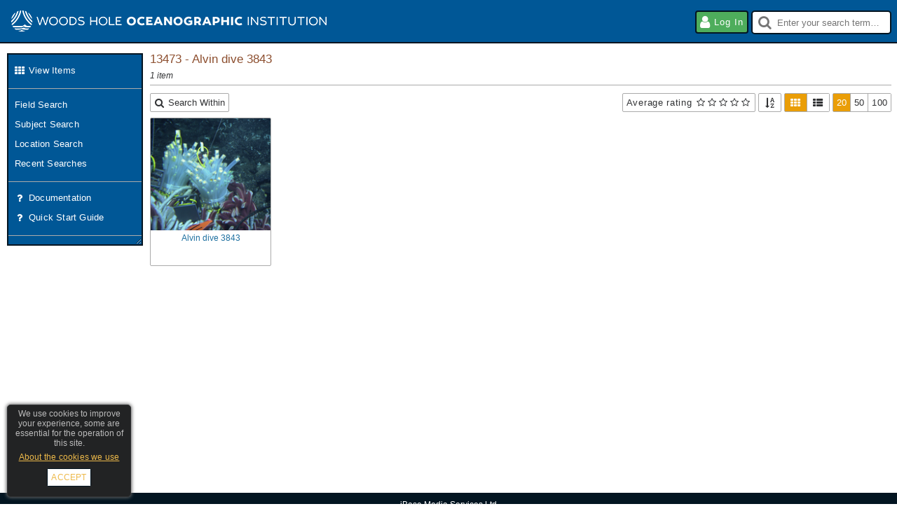

--- FILE ---
content_type: text/html; charset=utf-8
request_url: https://images.whoi.edu/search-results?key=QnsiUCI6eyJpdGVtX2lkIjpbMTM0NzNdfSwiRiI6ImV5SnpJanBiTVN3eUxEUXNNMTE5In0
body_size: 7422
content:
<!DOCTYPE html PUBLIC "-//W3C//DTD XHTML 1.0 Strict//EN" "http://www.w3.org/TR/xhtml1/DTD/xhtml1-strict.dtd"><html xmlns="http://www.w3.org/1999/xhtml" xml:lang="en-GB" lang="en-GB"><head> <meta http-equiv="Content-Type" content="text/html; charset=utf-8"> <meta name="viewport" content="width=1024"> <base href="https://images.whoi.edu/">  <meta name="ROBOTS" content="NOINDEX">  <title>13473 - Alvin dive 3843 - WHOI ImageSource</title>  <link rel="shortcut icon" href="api/v2/site/files/images/site-icon-32px.png?dg=db28f1128549eca1c299e889dd681bef94a87454" type="image/png"> <link rel="icon" sizes="32x32" href="api/v2/site/files/images/site-icon-32px.png?dg=db28f1128549eca1c299e889dd681bef94a87454" type="image/png"> <link rel="icon" sizes="64x64" href="api/v2/site/files/images/site-icon-64px.png?dg=2eca9a3ebd97178d9c3b42065d82fc7501931cdd" type="image/png">  <link rel="stylesheet" href="web/components/SelectionsPanel/SelectionsPanel.css?dg=2481,1598270252000" type="text/css" media="all" /><link rel="stylesheet" href="web/components/ActionGroup/ActionGroup.css?dg=10276,1604594911000" type="text/css" media="all" /><link rel="stylesheet" href="web/components/Media/Media.css?dg=3181,1565618600000" type="text/css" media="all" /><link rel="stylesheet" href="web/components/Gallery2/Gallery2.css?dg=4903,1574412798000" type="text/css" media="all" /><link rel="stylesheet" href="web/components/Container/Container.css?dg=522,1568996933000" type="text/css" media="all" /><link rel="stylesheet" href="web/components/ActionNavigate/ActionNavigate.css?dg=3398,1571732490000" type="text/css" media="all" /><link rel="stylesheet" href="web/components/ActionMenu/ActionMenu.css?dg=2199,1569251322000" type="text/css" media="all" /><link rel="stylesheet" href="web/components/SettingsActionUI/SettingsActionUI.css?dg=1223,1569340545000" type="text/css" media="all" /><link rel="stylesheet" href="web/components/QuickSearch/QuickSearch.css?dg=4175,1607931132000" type="text/css" media="all" /><link rel="stylesheet" href="web/components/Footer/Footer.css?dg=463,1603119640000" type="text/css" media="all" /><link rel="stylesheet" href="web/components/CookiePrivacyWarning/CookiePrivacyWarning.css?dg=1193,1508496022000" type="text/css" media="all" /><link rel="stylesheet" href="web/components/Button/Button.css?dg=84,1531404786000" type="text/css" media="all" /><link rel="stylesheet" href="web/content/SearchResultsPage/SearchResultsPage.css?dg=2014,1598270252000" type="text/css" media="all" /><link rel="stylesheet" href="web/components/Pager/Pager.css?dg=4405,1569251322000" type="text/css" media="all" /><link rel="stylesheet" href="web/components/SearchFilterRating/SearchFilterRating.css?dg=6102,1569251322000" type="text/css" media="all" /><link rel="stylesheet" href="web/components/Gallery/Gallery.css?dg=346,1579688315000" type="text/css" media="all" /><link rel="stylesheet" href="sites/template/css/normalize.css?dg=1910,1454588178000" type="text/css" media="all" /><link rel="stylesheet" href="sites/template/css/index.css?dg=68100,1713866896000" type="text/css" media="all" /><link rel="stylesheet" href="sites/whoi/css/site.css?dg=776,1605197009000" type="text/css" media="all" /><link rel="stylesheet" href="sites/template/css/themes/Default.css?dg=2141,1615310481000" type="text/css" media="all" /> <link rel="preload" as="script" href="ext/prototype/protoaculous.min.js?dg=169342,1712764232000" /><link rel="preload" as="script" href="ext/xajax/xajax_js/xajax_core.js?dg=40234,1278164866000" /><link rel="preload" as="script" href="ext/spin/spin.min.js?dg=4143,1409756310000" /><link rel="preload" as="script" href="ext/rxjs/rxjs.umd.js?dg=124841,1552394754000" /><link rel="preload" as="script" href="web/components/Abstract/Locale.js?dg=1042,1608297331000" /><link rel="preload" as="script" href="web/components/Abstract/Events.js?dg=743,1526488106000" /><link rel="preload" as="script" href="web/components/Abstract/Selections.js?dg=4716,1565618600000" /><link rel="preload" as="script" href="web/components/Abstract/Component.js?dg=41081,1714541278000" /><link rel="preload" as="script" href="web/actions/Abstract/Action.js?dg=2396,1607931132000" /><link rel="preload" as="script" href="web/components/Media/Media.js?dg=8421,1645436794000" /><link rel="preload" as="script" href="web/components/SelectionsPanel/SelectionsPanel.js?dg=1802,1566377098000" /><link rel="preload" as="script" href="web/components/ActionGroup/ActionGroup.js?dg=7914,1582104015000" /><link rel="preload" as="script" href="web/components/Gallery2/Gallery2.js?dg=9691,1579688315000" /><link rel="preload" as="script" href="web/components/Container/Container.js?dg=2875,1603119640000" /><link rel="preload" as="script" href="web/components/TimeoutAlert/TimeoutAlert.js?dg=2079,1603119640000" /><link rel="preload" as="script" href="web/components/Abstract/ActionUI.js?dg=379,1526488106000" /><link rel="preload" as="script" href="web/components/QuickSearch/QuickSearch.js?dg=7135,1603119640000" /><link rel="preload" as="script" href="web/components/Label/Label.js?dg=300,1565618600000" /><link rel="preload" as="script" href="web/components/Abstract/Cookies.js?dg=1347,1603119640000" /><link rel="preload" as="script" href="web/components/CookiePrivacyWarning/CookiePrivacyWarning.js?dg=523,1579688315000" /><link rel="preload" as="script" href="web/components/Button/Button.js?dg=391,1579688315000" /><link rel="preload" as="script" href="web/components/BrowserSupportWarning/BrowserSupportWarning.js?dg=433,1526488106000" /><link rel="preload" as="script" href="web/content/Abstract/BasePage.js?dg=803,1542362959000" /><link rel="preload" as="script" href="web/content/SearchResultsPage/SearchResultsPage.js?dg=2211,1603119640000" /><link rel="preload" as="script" href="web/components/Pager/Pager.js?dg=3243,1603119640000" /><link rel="preload" as="script" href="web/components/SearchFilterRating/SearchFilterRating.js?dg=2177,1518006340000" /><link rel="preload" as="script" href="web/components/Gallery/Gallery.js?dg=8383,1594822063000" /><link rel="preload" as="script" href="index.js?dg=2013,1689864791000" /><link rel="preload" as="script" href="web/actions/JavascriptAction/JavascriptAction.js?dg=523,1582104015000" /><link rel="preload" as="script" href="web/actions/SelectionJSAction/SelectionJSAction.js?dg=314,1505214349000" /><link rel="preload" as="script" href="web/actions/PageAction/PageAction.js?dg=119,1486115985000" /><link rel="preload" as="script" href="web/actions/SelectionPageAction/SelectionPageAction.js?dg=312,1526488106000" /><link rel="preload" as="script" href="web/actions/URLAction/URLAction.js?dg=117,1486115985000" /><link rel="preload" as="script" href="web/actions/LoginPageAction/LoginPageAction.js?dg=209,1531904603000" /><link rel="preload" as="script" href="web/actions/EditPageContentAction/EditPageContentAction.js?dg=299,1565618600000" /><link rel="preload" as="script" href="web/actions/RefineSearchResultsAction/RefineSearchResultsAction.js?dg=364,1542362959000" /><link rel="preload" as="script" href="web/actions/SelectResultsAction/SelectResultsAction.js?dg=710,1542362959000" /><script type="text/javascript">(function() { var d=document, g=d.createElement('script'), s=d.getElementsByTagName('script')[0];g.type='text/javascript'; g.async=true; g.defer=true; g.src='ext/headjs/head.load.js'; var loaded = false; g.onload = g.onreadystatechange = function() { if (!loaded && (!this.readyState || this.readyState === "loaded" || this.readyState === "complete")) { loaded = true; head.load(["ext\/prototype\/protoaculous.min.js?dg=169342,1712764232000","ext\/xajax\/xajax_js\/xajax_core.js?dg=40234,1278164866000","ext\/spin\/spin.min.js?dg=4143,1409756310000","ext\/rxjs\/rxjs.umd.js?dg=124841,1552394754000","web\/components\/Abstract\/Locale.js?dg=1042,1608297331000","web\/components\/Abstract\/Events.js?dg=743,1526488106000","web\/components\/Abstract\/Selections.js?dg=4716,1565618600000","web\/components\/Abstract\/Component.js?dg=41081,1714541278000","web\/actions\/Abstract\/Action.js?dg=2396,1607931132000","web\/components\/Media\/Media.js?dg=8421,1645436794000","web\/components\/SelectionsPanel\/SelectionsPanel.js?dg=1802,1566377098000","web\/components\/ActionGroup\/ActionGroup.js?dg=7914,1582104015000","web\/components\/Gallery2\/Gallery2.js?dg=9691,1579688315000","web\/components\/Container\/Container.js?dg=2875,1603119640000","web\/components\/TimeoutAlert\/TimeoutAlert.js?dg=2079,1603119640000","web\/components\/Abstract\/ActionUI.js?dg=379,1526488106000","web\/components\/QuickSearch\/QuickSearch.js?dg=7135,1603119640000","web\/components\/Label\/Label.js?dg=300,1565618600000","web\/components\/Abstract\/Cookies.js?dg=1347,1603119640000","web\/components\/CookiePrivacyWarning\/CookiePrivacyWarning.js?dg=523,1579688315000","web\/components\/Button\/Button.js?dg=391,1579688315000","web\/components\/BrowserSupportWarning\/BrowserSupportWarning.js?dg=433,1526488106000","web\/content\/Abstract\/BasePage.js?dg=803,1542362959000","web\/content\/SearchResultsPage\/SearchResultsPage.js?dg=2211,1603119640000","web\/components\/Pager\/Pager.js?dg=3243,1603119640000","web\/components\/SearchFilterRating\/SearchFilterRating.js?dg=2177,1518006340000","web\/components\/Gallery\/Gallery.js?dg=8383,1594822063000","index.js?dg=2013,1689864791000","web\/actions\/JavascriptAction\/JavascriptAction.js?dg=523,1582104015000","web\/actions\/SelectionJSAction\/SelectionJSAction.js?dg=314,1505214349000","web\/actions\/PageAction\/PageAction.js?dg=119,1486115985000","web\/actions\/SelectionPageAction\/SelectionPageAction.js?dg=312,1526488106000","web\/actions\/URLAction\/URLAction.js?dg=117,1486115985000","web\/actions\/LoginPageAction\/LoginPageAction.js?dg=209,1531904603000","web\/actions\/EditPageContentAction\/EditPageContentAction.js?dg=299,1565618600000","web\/actions\/RefineSearchResultsAction\/RefineSearchResultsAction.js?dg=364,1542362959000","web\/actions\/SelectResultsAction\/SelectResultsAction.js?dg=710,1542362959000"], function() { var hideBody = function() { document.body.style.display = "none"; }; if (document.readyState === "interactive") { hideBody(); } else { head.ready(document, hideBody); } var IndexPage1 = new IndexPage("IndexPage1", null, 0, "whoi", "SearchResults", false, 1, 1);
window.IndexPage1 = IndexPage1;
Component.root = IndexPage1; new SelectionsPanel("SelectionsPanel1", Component.fromPath("component://"), 0).addSelf();
new ActionGroup("OpenFullPage", Component.fromPath("component://SelectionsPanel1"), 0).addSelf();
new ActionGroup("Refine", Component.fromPath("component://SelectionsPanel1"), 0).addSelf();
new ActionGroup("Export", Component.fromPath("component://SelectionsPanel1"), 0).addSelf();
new ActionGroup("Group", Component.fromPath("component://SelectionsPanel1"), 0).addSelf();
new ActionGroup("Collection", Component.fromPath("component://SelectionsPanel1"), 0).addSelf();
new ActionGroup("Edit", Component.fromPath("component://SelectionsPanel1"), 0).addSelf();
new ActionGroup("Lock", Component.fromPath("component://SelectionsPanel1"), 0).addSelf();
new ActionGroup("State", Component.fromPath("component://SelectionsPanel1"), 0).addSelf();
new ActionGroup("Other", Component.fromPath("component://SelectionsPanel1"), 0).addSelf();
new Gallery2("SelectionsGallery", Component.fromPath("component://SelectionsPanel1"), 0, {"pageSize":"auto","autoLoad":false,"selectable":true,"removable":false,"mediaOptions":{"allowNavigate":"navigate"}}).addSelf();
new TimeoutAlert("TimeoutAlert1", Component.fromPath("component://"), 0, {"timeoutMillis":86400000,"showTimedOutMsg":true}).addSelf();
new Component("TopArea1", Component.fromPath("component://"), 0).addSelf();
new Container("ActionNavigate", Component.fromPath("component://"), 0, []).addSelf();
new ActionGroup("FavouritesActions", Component.fromPath("component://ActionNavigate"), 0).addSelf();
new ActionGroup("SearchActions", Component.fromPath("component://ActionNavigate"), 0).addSelf();
new ActionGroup("DocumentActions", Component.fromPath("component://ActionNavigate"), 0).addSelf();
new Component("ActionMenu1", Component.fromPath("component://"), 0).addSelf();
new ActionGroup("Actions", Component.fromPath("component://ActionMenu1"), 0).addSelf();
new ActionGroup("ImportActions", Component.fromPath("component://ActionMenu1"), 0).addSelf();
new ActionGroup("Actions2", Component.fromPath("component://ActionMenu1"), 0).addSelf();
new Component("Settings", Component.fromPath("component://ActionMenu1/Actions2"), 0).addSelf();
new ActionGroup("SettingsActions", Component.fromPath("component://ActionMenu1/Actions2/Settings"), 0).addSelf();
new QuickSearch("QuickSearch1", Component.fromPath("component://"), 0, {"suggestions":true}).addSelf();
new Container("Footer1", Component.fromPath("component://"), 0, []).addSelf();
new Label("Company", Component.fromPath("component://Footer1"), 0).addSelf();
new ActionGroup("Actions", Component.fromPath("component://Footer1"), 0).addSelf();
new CookiePrivacyWarning("CookiePrivacyWarning1", Component.fromPath("component://"), 0).addSelf();
new Button("PrivacyBtn", Component.fromPath("component://CookiePrivacyWarning1"), 0, "link").addSelf();
new Button("AcceptBtn", Component.fromPath("component://CookiePrivacyWarning1"), 0, "link").addSelf();
new BrowserSupportWarning("BrowserSupportWarning1", Component.fromPath("component://"), 0).addSelf();
new SearchResultsPage("SearchResultsPage1", Component.fromPath("component://"), 0).addSelf();
new Label("TOP:SearchDesc", Component.fromPath("component://Content"), 0).addSelf();
new Pager("TOP:Pager", Component.fromPath("component://Content"), 0, {"key":"QnsiUCI6eyJpdGVtX2lkIjpbMTM0NzNdfSwiRiI6ImV5SnpJanBiTVN3eUxEUXNNMTE5In0","saveOnNav":null,"showAutoSaveOnNav":null}).addSelf();
new ActionGroup("TOOLBAR:RefineActions", Component.fromPath("component://Content"), 0).addSelf();
new ActionGroup("TOOLBAR:ExportActions", Component.fromPath("component://Content"), 0).addSelf();
new ActionGroup("TOOLBAR:SelectionActions", Component.fromPath("component://Content"), 0).addSelf();
new ActionGroup("TOOLBAR:OtherActions", Component.fromPath("component://Content"), 0).addSelf();
new ActionGroup("TOOLBAR:PageSize", Component.fromPath("component://Content"), 0).addSelf();
new ActionGroup("TOOLBAR:DisplayMode", Component.fromPath("component://Content"), 0).addSelf();
new ActionGroup("TOOLBAR:Sort", Component.fromPath("component://Content"), 0).addSelf();
new SearchFilterRating("TOOLBAR:FilterRating", Component.fromPath("component://Content"), 0).addSelf();
new Gallery("Gallery", Component.fromPath("component://Content"), 0, {"delayLoad":false,"searchFilters":"eyJzIjpbMSwyLDQsM119"}).addSelf();
new Pager("BottomPager", Component.fromPath("component://Content/Gallery"), 0, {"key":"QnsiUCI6eyJpdGVtX2lkIjpbMTM0NzNdfSwiRiI6ImV5SnpJanBiTVN3eUxEUXNNMTE5In0","saveOnNav":null,"showAutoSaveOnNav":null}).addSelf();
new Media("Media1", Component.fromPath("component://Content/Gallery"), 0, 13473).addSelf();
 Component.actions = { "Selection:Clear" : new SelectionJSAction("Selection:Clear", ["component:\/\/SelectionsPanel1\/OpenFullPage"], {"js":"Selections.clearAll()"}), "Selection:RefineWithFieldSearch" : new SelectionPageAction("Selection:RefineWithFieldSearch", ["component:\/\/SelectionsPanel1\/Refine"], null), "Selection:RefineWithSubjectSearch" : new SelectionPageAction("Selection:RefineWithSubjectSearch", ["component:\/\/SelectionsPanel1\/Refine"], null), "Selection:RefineWithLocationSearch" : new SelectionPageAction("Selection:RefineWithLocationSearch", ["component:\/\/SelectionsPanel1\/Refine"], null), "Selection:RefineWithGroup" : new SelectionPageAction("Selection:RefineWithGroup", ["component:\/\/SelectionsPanel1\/Refine"], {"windowName":"RefineWith","windowOptions":"width=450,modal=true","resultTrueAction":["navigateTo"]}), "Selection:RefineWithSearch" : new SelectionPageAction("Selection:RefineWithSearch", ["component:\/\/SelectionsPanel1\/Refine"], {"windowName":"RefineWith","windowOptions":"width=450,modal=true","resultTrueAction":["navigateTo"]}), "ExploreAll" : new PageAction("ExploreAll", ["component:\/\/ActionNavigate\/FavouritesActions"], null), "FieldSearch" : new PageAction("FieldSearch", ["component:\/\/ActionNavigate\/SearchActions"], null), "SubjectSearch" : new PageAction("SubjectSearch", ["component:\/\/ActionNavigate\/SearchActions"], null), "GeolocationSearch" : new PageAction("GeolocationSearch", ["component:\/\/ActionNavigate\/SearchActions"], null), "SearchHistory" : new PageAction("SearchHistory", ["component:\/\/ActionNavigate\/SearchActions"], null), "Admin:System:Documentation" : new URLAction("Admin:System:Documentation", ["component:\/\/ActionNavigate\/DocumentActions"], {"windowName":"Documentation"}), "Admin:System:QuickStartGuide" : new URLAction("Admin:System:QuickStartGuide", ["component:\/\/ActionNavigate\/DocumentActions"], {"windowName":"Documentation"}), "Login" : new LoginPageAction("Login", ["component:\/\/ActionMenu1\/Actions"], {"windowName":"Login","windowOptions":"width=400,modal=true","resultTrueAction":["refresh"]}), "Pages" : new Action("Pages", [], null), "EditPageContent" : new EditPageContentAction("EditPageContent", ["component:\/\/ActionMenu1\/Actions2\/Pages\/CurrentPage"], {"windowName":"EditPageContent","windowOptions":"width=1024,modal=true"}), "Settings" : new Action("Settings", ["component:\/\/ActionMenu1\/Actions2"], null), "Privacy" : new PageAction("Privacy", ["component:\/\/Footer1\/Actions"], null), "Terms" : new PageAction("Terms", ["component:\/\/Footer1\/Actions"], null), "Credits" : new URLAction("Credits", ["component:\/\/Footer1\/Actions"], null), "RefineWithFieldSearch" : new RefineSearchResultsAction("RefineWithFieldSearch", ["component:\/\/Content\/TOOLBAR:RefineActions"], null), "RefineWithSubjectSearch" : new RefineSearchResultsAction("RefineWithSubjectSearch", ["component:\/\/Content\/TOOLBAR:RefineActions"], null), "RefineWithGeolocationSearch" : new RefineSearchResultsAction("RefineWithGeolocationSearch", ["component:\/\/Content\/TOOLBAR:RefineActions"], null), "RefineWithGroup" : new RefineSearchResultsAction("RefineWithGroup", ["component:\/\/Content\/TOOLBAR:RefineActions"], {"windowName":"RefineWithGroup","windowOptions":"width=450,modal=true","resultTrueAction":["navigateTo"]}), "RefineWithSearch" : new RefineSearchResultsAction("RefineWithSearch", ["component:\/\/Content\/TOOLBAR:RefineActions"], {"windowName":"RefineWithSearch","windowOptions":"width=450,modal=true","resultTrueAction":["navigateTo"]}), "Results:SelectAll" : new SelectResultsAction("Results:SelectAll", ["component:\/\/Content\/TOOLBAR:SelectionActions"], {"mode":"select"}), "Results:ToggleSelected" : new SelectResultsAction("Results:ToggleSelected", ["component:\/\/Content\/TOOLBAR:SelectionActions"], {"mode":"toggle"}), "Results:ClearSelected" : new SelectResultsAction("Results:ClearSelected", ["component:\/\/Content\/TOOLBAR:SelectionActions"], {"mode":"clear"}), "Results:PageSize:20" : new JavascriptAction("Results:PageSize:20", ["component:\/\/Content\/TOOLBAR:PageSize"], {"js":"this.setPageSize(20);"}), "Results:PageSize:50" : new JavascriptAction("Results:PageSize:50", ["component:\/\/Content\/TOOLBAR:PageSize"], {"js":"this.setPageSize(50);"}), "Results:PageSize:100" : new JavascriptAction("Results:PageSize:100", ["component:\/\/Content\/TOOLBAR:PageSize"], {"js":"this.setPageSize(100);"}), "Results:DisplayMode:thumb" : new JavascriptAction("Results:DisplayMode:thumb", ["component:\/\/Content\/TOOLBAR:DisplayMode"], {"js":"this.setDisplayMode(\"thumb\");"}), "Results:DisplayMode:detail" : new JavascriptAction("Results:DisplayMode:detail", ["component:\/\/Content\/TOOLBAR:DisplayMode"], {"js":"this.setDisplayMode(\"detail\");"}), "Results:Sort:0" : new JavascriptAction("Results:Sort:0", ["component:\/\/Content\/TOOLBAR:Sort"], {"js":"this.setSortOrder(0);"}), "Results:Sort:9" : new JavascriptAction("Results:Sort:9", ["component:\/\/Content\/TOOLBAR:Sort"], {"js":"this.setSortOrder(9);"}), "Results:Sort:10" : new JavascriptAction("Results:Sort:10", ["component:\/\/Content\/TOOLBAR:Sort"], {"js":"this.setSortOrder(10);"}), "Results:Sort:11" : new JavascriptAction("Results:Sort:11", ["component:\/\/Content\/TOOLBAR:Sort"], {"js":"this.setSortOrder(11);"}), "Results:Sort:1" : new JavascriptAction("Results:Sort:1", ["component:\/\/Content\/TOOLBAR:Sort"], {"js":"this.setSortOrder(1);"}), "Results:Sort:2" : new JavascriptAction("Results:Sort:2", ["component:\/\/Content\/TOOLBAR:Sort"], {"js":"this.setSortOrder(2);"}), "Results:Sort:3" : new JavascriptAction("Results:Sort:3", ["component:\/\/Content\/TOOLBAR:Sort"], {"js":"this.setSortOrder(3);"}), "Results:Sort:4" : new JavascriptAction("Results:Sort:4", ["component:\/\/Content\/TOOLBAR:Sort"], {"js":"this.setSortOrder(4);"}), "Results:Sort:8" : new JavascriptAction("Results:Sort:8", ["component:\/\/Content\/TOOLBAR:Sort"], {"js":"this.setSortOrder(8);"}) }; Component.fromPath("component://ActionNavigate/FavouritesActions").addListener(Component.fromPath("component://ActionNavigate"));
Component.fromPath("component://ActionNavigate/SearchActions").addListener(Component.fromPath("component://ActionNavigate"));
Component.fromPath("component://ActionNavigate/DocumentActions").addListener(Component.fromPath("component://ActionNavigate"));
Component.fromPath("component://Footer1/Company").addListener(Component.fromPath("component://Footer1"));
Component.fromPath("component://Footer1/Actions").addListener(Component.fromPath("component://Footer1"));
Component.fromPath("component://Content").addListener(Component.fromPath("component://Content/Gallery"));
Component.fromPath("component://Content/TOP:SearchDesc").addListener(Component.fromPath("component://Content"));
Component.fromPath("component://Content/TOP:Pager").addListener(Component.fromPath("component://Content"));
Component.fromPath("component://Content/TOOLBAR:RefineActions").addListener(Component.fromPath("component://Content"));
Component.fromPath("component://Content/TOOLBAR:ExportActions").addListener(Component.fromPath("component://Content"));
Component.fromPath("component://Content/TOOLBAR:SelectionActions").addListener(Component.fromPath("component://Content"));
Component.fromPath("component://Content/TOOLBAR:OtherActions").addListener(Component.fromPath("component://Content"));
Component.fromPath("component://Content/TOOLBAR:PageSize").addListener(Component.fromPath("component://Content"));
Component.fromPath("component://Content/TOOLBAR:DisplayMode").addListener(Component.fromPath("component://Content"));
Component.fromPath("component://Content/TOOLBAR:Sort").addListener(Component.fromPath("component://Content"));
Component.fromPath("component://Content/TOOLBAR:FilterRating").addListener(Component.fromPath("component://Content"));
Component.fromPath("component://Content/Gallery").addListener(Component.fromPath("component://Content/Gallery/BottomPager"));
 var setupDOM = function() { IndexPage1.onDOMLoadedAndChildren(); };  var domLoaded = function() { Locale.init("en-GB", {"components":["MM","dd","yyyy"],"separator":"\/"}, null, setupDOM); };
if (document.readyState === "interactive") { domLoaded(); } else { head.ready(document, domLoaded); } }); }; };s.parentNode.insertBefore(g,s); })();</script> 
<script type="text/javascript" defer >
/* <![CDATA[ */
try { if (undefined == xajax.config) xajax.config = {}; } catch (e) { xajax = {}; xajax.config = {}; };
xajax.config.requestURI = "https://images.whoi.edu/search-results?key=QnsiUCI6eyJpdGVtX2lkIjpbMTM0NzNdfSwiRiI6ImV5SnpJanBiTVN3eUxEUXNNMTE5In0";
xajax.config.statusMessages = false;
xajax.config.waitCursor = true;
xajax.config.version = "xajax 0.5 rc2";
xajax.config.legacy = false;
xajax.config.defaultMode = "asynchronous";
xajax.config.defaultMethod = "POST";
/* ]]> */
</script>
 </head> <body class="viewing OS_Unknown App_Unknown Engine_Unknown Site_whoi Layout_Default Page_SearchResults Role_everyone Role_anonymous Requires_WINID UIMode_Window SiteState_live Icons_FontAwesome Icons Tooltips" style=""> <div id="wrap" class="wrapper"> <div id="main"> <div class="component cookiePrivacyWarning viewing" id="IndexPage1:CookiePrivacyWarning1" style=""> <div class="cookiePrivacyWarningContent"> We use cookies to improve your experience, some are essential for the operation of this site.  <div class="component button noTextSelect privacy viewing" id="CookiePrivacyWarning1:PrivacyBtn" style=""> <a href="" title="" style="" >About the cookies we use</a> </div>   <div class="component button noTextSelect accept viewing" id="CookiePrivacyWarning1:AcceptBtn" style=""> <a href="" title="" style="" >Accept</a> </div>   </div> </div> <header id="header"> <div class="logo">  <a href="home" aria-label="Home page">  <img src="api/v2/site/files/images/site-logo.png?dg=3cb28a515f5c491f7aa4da38befbdc94db966a33" aria-label="WHOI ImageSource"></a>    </div>  <div id="headerActions"><div class="component actionMenu viewing" id="IndexPage1:ActionMenu1" style="">  <div class="content"> <div class="component actionGroup noTextSelect toolbar iconsLarge enabled" id="ActionMenu1:Actions" style="" data-enabled-count="1">  <div class="actions collapsibleContent"> <a class="action  enabled last" data-action="Login" aria-label="Log in" data-icon="user" href="login?modal=1" onclick="window._ia = this; return false;"><span class="icon user"></span><span class="label">Log in</span></a> </div> </div> <div class="component actionGroup noTextSelect dropdown iconsLarge import disabled empty" id="ActionMenu1:ImportActions" style="" data-enabled-count="0" data-default-action="true">  <div class="componentTitle toggleCollapsible"> <span class="label">ImportActions</span> </div>  <div class="actions collapsibleContent">  </div> </div> <div class="component actionGroup noTextSelect toolbar iconsOnly iconsLarge disabled" id="ActionMenu1:Actions2" style="" data-enabled-count="0">  <div class="actions collapsibleContent"> <div class="action tooltipDisabled disabled" data-action="Settings" aria-label="Settings" data-icon="cog"><div class="component settingsActionUI iconsOnly iconsLarge viewing" id="Actions2:Settings" style="">  <div class="componentTitle"> <span class="icon cog"></span> <span class="label">Settings</span> </div>  <div class="panel"> <div class="content"> <div class="component actionGroup noTextSelect list disabled empty" id="Settings:SettingsActions" style="" data-enabled-count="0">  <div class="actions collapsibleContent">  </div> </div>  </div> </div> </div> </div> </div> </div>  </div> </div> <div class="component quickSearch viewing" id="IndexPage1:QuickSearch1" style=""> <div class="content">  <div class="query">  <input class="query" id="QuickSearch1:Query" type="search" value="" autocomplete="off"  placeholder="Enter your search term…"  data-tooltip="Quick search [q]" aria-label="Quick search"> <ul class="suggestions" id="QuickSearch1:Suggestions"></ul> </div>  </div> </div> </div> </header> <div id="page"> <div class="component container classic viewing actionNavigate" id="IndexPage1:ActionNavigate" style="" role="navigation">   <div class="components collapsibleContent"> <div class="component actionGroup noTextSelect list enabled" id="ActionNavigate:FavouritesActions" style="" data-enabled-count="1">  <div class="actions collapsibleContent"> <a class="action  enabled last" data-action="ExploreAll" aria-label="View items" data-icon="gallery" href="show-all?t=1" onclick="window._ia = this; return false;"><span class="icon gallery"></span><span class="label">View items</span></a> </div> </div> <div class="component actionGroup noTextSelect list enabled" id="ActionNavigate:SearchActions" style="" data-enabled-count="4">  <div class="actions collapsibleContent"> <a class="action  enabled" data-action="FieldSearch" aria-label="Field search" href="field-search" onclick="window._ia = this; return false;"><span class="label">Field search</span></a><a class="action  enabled" data-action="SubjectSearch" aria-label="Subject search" href="subject-search" onclick="window._ia = this; return false;"><span class="label">Subject search</span></a><a class="action  enabled" data-action="GeolocationSearch" aria-label="Location search" href="geolocation-search" onclick="window._ia = this; return false;"><span class="label">Location search</span></a><a class="action  enabled last" data-action="SearchHistory" aria-label="Recent searches" href="search-history" onclick="window._ia = this; return false;"><span class="label">Recent searches</span></a> </div> </div> <div class="component actionGroup noTextSelect list enabled" id="ActionNavigate:DocumentActions" style="" data-enabled-count="2">  <div class="actions collapsibleContent"> <a class="action  enabled" data-action="Admin:System:Documentation" aria-label="Documentation" data-icon="question" href="https://www.ibase.com/doc-ibase-70" onclick="window._ia = this; return false;"><span class="icon question"></span><span class="label">Documentation</span></a><a class="action  enabled last" data-action="Admin:System:QuickStartGuide" aria-label="Quick start guide" data-icon="question" href="sites/whoi/userdocs/Staff_Quick_Start_Guide.pdf" onclick="window._ia = this; return false;"><span class="icon question"></span><span class="label">Quick start guide</span></a> </div> </div>  <div class="clear"></div> </div>  </div> <main id="content"> <div id="SearchResultsPage1" class="Search_Item viewing searchResultsPage PageMode_view" style="" data-key="QnsiUCI6eyJpdGVtX2lkIjpbMTM0NzNdfSwiRiI6ImV5SnpJanBiTVN3eUxEUXNNMTE5In0" data-page="1" data-count="1" data-page-size="20" data-mode="thumb" data-sort-order="0" data-help-card-topic="search-results">  <header>   <div class="top"> <div id="SearchResultsPage1:TOP:SearchDesc" class="component label searchDesc viewing" style=""><h1 data-count='1'>13473 - Alvin dive 3843</h1></div>  </div>    <div class="toolbars"> <div class="component actionGroup noTextSelect dropdown refineSearch enabled" id="SearchResultsPage1:TOOLBAR:RefineActions" style="" data-enabled-count="5" data-default-action="RefineWithFieldSearch">  <div class="componentTitle toggleCollapsible"> <span class="icon search"></span><span class="label">Search within</span> </div>  <div class="actions collapsibleContent"> <a class="action  enabled" data-action="RefineWithFieldSearch" aria-label="By field" href="field-search" onclick="window._ia = this; return false;"><span class="label">By field</span></a><a class="action  enabled" data-action="RefineWithSubjectSearch" aria-label="By subject" href="subject-search" onclick="window._ia = this; return false;"><span class="label">By subject</span></a><a class="action  enabled" data-action="RefineWithGeolocationSearch" aria-label="By location" href="geolocation-search" onclick="window._ia = this; return false;"><span class="label">By location</span></a><a class="action  enabled" data-action="RefineWithGroup" aria-label="By folder / collection" href="refine-with-group?modal=1" onclick="window._ia = this; return false;"><span class="label">By folder / collection</span></a><a class="action  enabled last" data-action="RefineWithSearch" aria-label="By recent searches" href="refine-with-search?modal=1" onclick="window._ia = this; return false;"><span class="label">By recent searches</span></a> </div> </div> <div class="component actionGroup noTextSelect toolbar disabled empty" id="SearchResultsPage1:TOOLBAR:ExportActions" style="" data-enabled-count="0">  <div class="actions collapsibleContent">  </div> </div> <div class="component actionGroup noTextSelect toolbar iconsOnly disabled" id="SearchResultsPage1:TOOLBAR:SelectionActions" style="" data-enabled-count="0">  <div class="actions collapsibleContent"> <button type="button" class="action  disabled" data-action="Results:SelectAll" aria-label="Select all" data-icon="select"><span class="icon select"></span><span class="label">Select all</span></button><button type="button" class="action  disabled" data-action="Results:ToggleSelected" aria-label="Toggle selected" data-icon="toggle-select"><span class="icon toggle-select"></span><span class="label">Toggle selected</span></button><button type="button" class="action  disabled" data-action="Results:ClearSelected" aria-label="Clear selected" data-icon="unselect"><span class="icon unselect"></span><span class="label">Clear selected</span></button> </div> </div> <div class="component actionGroup noTextSelect dropdown disabled empty" id="SearchResultsPage1:TOOLBAR:OtherActions" style="" data-enabled-count="0">  <div class="componentTitle toggleCollapsible"> <span class="icon ellipsis"></span> </div>  <div class="actions collapsibleContent">  </div> </div> <div class="component actionGroup noTextSelect toolbar pageSize right enabled" id="SearchResultsPage1:TOOLBAR:PageSize" style="" data-enabled-count="3">  <div class="actions collapsibleContent"> <button type="button" class="action selected enabled" data-action="Results:PageSize:20" aria-label="20"><span class="label">20</span></button><button type="button" class="action  enabled" data-action="Results:PageSize:50" aria-label="50"><span class="label">50</span></button><button type="button" class="action  enabled last" data-action="Results:PageSize:100" aria-label="100"><span class="label">100</span></button> </div> </div> <div class="component actionGroup noTextSelect toolbar displayMode right iconsOnly enabled" id="SearchResultsPage1:TOOLBAR:DisplayMode" style="" data-enabled-count="2">  <div class="actions collapsibleContent"> <button type="button" class="action selected enabled" data-action="Results:DisplayMode:thumb" aria-label="Thumb" data-icon="display-mode-thumb"><span class="icon display-mode-thumb"></span><span class="label">Thumb</span></button><button type="button" class="action  enabled last" data-action="Results:DisplayMode:detail" aria-label="Detail" data-icon="display-mode-detail"><span class="icon display-mode-detail"></span><span class="label">Detail</span></button> </div> </div> <div class="component actionGroup noTextSelect dropdown right enabled" id="SearchResultsPage1:TOOLBAR:Sort" style="" data-enabled-count="9">  <div class="componentTitle toggleCollapsible"> <span class="icon sort"></span> </div>  <div class="actions collapsibleContent"> <button type="button" class="action selected enabled" data-action="Results:Sort:0" aria-label="Best match"><span class="label">Best match</span></button><button type="button" class="action  enabled" data-action="Results:Sort:9" aria-label="iBase ID"><span class="label">iBase ID</span></button><button type="button" class="action  enabled" data-action="Results:Sort:10" aria-label="Date of item (Most recent first)"><span class="label">Date of item (Most recent first)</span></button><button type="button" class="action  enabled" data-action="Results:Sort:11" aria-label="Date of item (Most recent last)"><span class="label">Date of item (Most recent last)</span></button><button type="button" class="action  enabled" data-action="Results:Sort:1" aria-label="Date of upload (Most recent first)"><span class="label">Date of upload (Most recent first)</span></button><button type="button" class="action  enabled" data-action="Results:Sort:2" aria-label="Date of upload (Most recent last)"><span class="label">Date of upload (Most recent last)</span></button><button type="button" class="action  enabled" data-action="Results:Sort:3" aria-label="Title (A - Z)"><span class="label">Title (A - Z)</span></button><button type="button" class="action  enabled" data-action="Results:Sort:4" aria-label="Title (Z - A)"><span class="label">Title (Z - A)</span></button><button type="button" class="action  enabled last" data-action="Results:Sort:8" aria-label="Average rating"><span class="label">Average rating</span></button> </div> </div> <div class="component searchFilterRating noTextSelect right viewing" id="SearchResultsPage1:TOOLBAR:FilterRating" style="" data-type="avg" data-operator="&gt;=" >  <div class="content"> <div class="ratingGroup"> <span class="rating" data-rating="1"></span><span class="rating" data-rating="2"></span><span class="rating" data-rating="3"></span><span class="rating" data-rating="4"></span><span class="rating" data-rating="5"></span> </div>  </div> </div> </div>  </header>  <main> <div class="component gallery fitCover viewing readOnly" id="SearchResultsPage1:Gallery" style="" >    <div class="galleryContent" id="GalleryContent">  <div class="itemContainer galleryItem" data-item-id="13473" data-item-type="1" data-selectable="false" data-sort-order="0"> <div class="thumb viewing native" style="">  <a href="view-item?key=QnsiUCI6eyJpdGVtX2lkIjpbMTM0NzNdfSwiRiI6ImV5SnpJanBiTVN3eUxEUXNNMTE5In0#UMNLHFaqmZkAAAGb46E1-A/13473"  >  <div class="thumbnail" id="Gallery:Media1">  <div class="statusBar">   <div class="icon iconAlways itemState active" title="Active"></div>   <div class="icon iconAlways itemType digitalItem" title="Digital Item"></div>  </div>   <img id="Media1:Image"  src="media.php?i=13473&t=0&p=-1&dg=b4d90f07ec188c14cac6054b3bc85a13d3469159"  height="164" width="250" alt="Alvin dive 3843" title="Alvin dive 3843"> <div class="imgCover" style="background-image: url(media.php?i=13473&t=0&p=-1&dg=b4d90f07ec188c14cac6054b3bc85a13d3469159);"></div>   </div>  <div class="thumbnailCaption">Alvin dive 3843</div>   </a>  </div>  </div>  <div class="clear"></div> </div>     </div>   </main>  </div>  </main> </div> </div> </div> <footer id="footer"> <div class="component container viewing footer" id="IndexPage1:Footer1" style="" >   <div class="components collapsibleContent"> <div id="Footer1:Company" class="component label company viewing" style=""><a href='https://www.ibase.com' title='iBase - Digital Asset Management'>iBase Media Services Ltd</a></div><div class="component actionGroup noTextSelect links enabled" id="Footer1:Actions" style="" data-enabled-count="3">  <div class="actions collapsibleContent"> <a class="action  enabled" data-action="Privacy" aria-label="Privacy" href="privacy" onclick="window._ia = this; return false;"><span class="label">Privacy</span></a><a class="action  enabled" data-action="Terms" aria-label="Terms and conditions" href="terms" onclick="window._ia = this; return false;"><span class="label">Terms and conditions</span></a><a class="action  enabled last" data-action="Credits" aria-label="Credits" href="https://www.ibase.com/doc-ibase-70" onclick="window._ia = this; return false;"><span class="label">Credits</span></a> </div> </div>  <div class="clear"></div> </div>  </div> </footer> <nav id="panels" class="horizontal"> <div class="component selectionsPanel empty closed viewing" id="IndexPage1:SelectionsPanel1" style="" data-help-card-topic="selections">  <div class="componentTitle"> <span class="icon close" data-tooltip="Hide selections"></span> <span class="label">Selections</span> <span class="numOfSelections">0</span> </div>  <div class="toolbars"> <div class="component actionGroup noTextSelect toolbar iconsOnly disabled" id="SelectionsPanel1:OpenFullPage" style="" data-enabled-count="0">  <div class="actions collapsibleContent"> <button type="button" class="action  disabled" data-action="Selection:Clear" aria-label="Clear all" data-icon="clear-all"><span class="icon clear-all"></span><span class="label">Clear all</span></button> </div> </div> <div class="component actionGroup noTextSelect dropdown refineSearch disabled" id="SelectionsPanel1:Refine" style="" data-enabled-count="0" data-default-action="Selection:RefineWithFieldSearch">  <div class="componentTitle toggleCollapsible"> <span class="icon search"></span><span class="label">Search within</span> </div>  <div class="actions collapsibleContent"> <a class="action  disabled" data-action="Selection:RefineWithFieldSearch" aria-label="By field" href="field-search?key=selection" onclick="window._ia = this; return false;"><span class="label">By field</span></a><a class="action  disabled" data-action="Selection:RefineWithSubjectSearch" aria-label="By subject" href="subject-search?key=selection" onclick="window._ia = this; return false;"><span class="label">By subject</span></a><a class="action  disabled" data-action="Selection:RefineWithLocationSearch" aria-label="By location" href="geolocation-search?key=selection" onclick="window._ia = this; return false;"><span class="label">By location</span></a><a class="action  disabled" data-action="Selection:RefineWithGroup" aria-label="By folder / collection" href="refine-with-group?key=selection&modal=1" onclick="window._ia = this; return false;"><span class="label">By folder / collection</span></a><a class="action  disabled" data-action="Selection:RefineWithSearch" aria-label="By recent searches" href="refine-with-search?key=selection&modal=1" onclick="window._ia = this; return false;"><span class="label">By recent searches</span></a> </div> </div> <div class="component actionGroup noTextSelect toolbar disabled empty" id="SelectionsPanel1:Export" style="" data-enabled-count="0">  <div class="actions collapsibleContent">  </div> </div> <div class="component actionGroup noTextSelect toolbar disabled empty" id="SelectionsPanel1:Group" style="" data-enabled-count="0">  <div class="actions collapsibleContent">  </div> </div> <div class="component actionGroup noTextSelect dropdown disabled empty" id="SelectionsPanel1:Collection" style="" data-enabled-count="0" data-default-action="true">  <div class="componentTitle toggleCollapsible"> <span class="label">Collection</span> </div>  <div class="actions collapsibleContent">  </div> </div> <div class="component actionGroup noTextSelect dropdown disabled empty" id="SelectionsPanel1:Edit" style="" data-enabled-count="0" data-default-action="true">  <div class="componentTitle toggleCollapsible"> <span class="label">Edit</span> </div>  <div class="actions collapsibleContent">  </div> </div> <div class="component actionGroup noTextSelect dropdown disabled empty" id="SelectionsPanel1:Lock" style="" data-enabled-count="0" data-default-action="true">  <div class="componentTitle toggleCollapsible"> <span class="label">Lock</span> </div>  <div class="actions collapsibleContent">  </div> </div> <div class="component actionGroup noTextSelect dropdown disabled empty" id="SelectionsPanel1:State" style="" data-enabled-count="0">  <div class="componentTitle toggleCollapsible"> <span class="icon workflow"></span><span class="label">Workflow</span> </div>  <div class="actions collapsibleContent">  </div> </div> <div class="component actionGroup noTextSelect dropdown disabled empty" id="SelectionsPanel1:Other" style="" data-enabled-count="0">  <div class="componentTitle toggleCollapsible"> <span class="icon ellipsis"></span> </div>  <div class="actions collapsibleContent">  </div> </div>  </div> <div class="component gallery2 noTextSelect xsmallThumbs fitCover basicPaging empty viewing readOnly" id="SelectionsPanel1:SelectionsGallery" style=""  >  <div class="collapsibleContent"> <div class="galleryContent"> </div> <div class="pager">   <div class="prev"></div> <div class="pages"></div> <div class="next"></div>  </div>  </div> </div>  </div>  </nav> </body> </html><!-- Copyright iBase Media Services -->
<!-- Render time: 102.81920433044434ms -->


--- FILE ---
content_type: text/html; charset=utf-8
request_url: https://images.whoi.edu/search-results?key=QnsiUCI6eyJpdGVtX2lkIjpbMTM0NzNdfSwiRiI6ImV5SnpJanBiTVN3eUxEUXNNMTE5In0&WINID=1769050554028
body_size: 7581
content:
<!DOCTYPE html PUBLIC "-//W3C//DTD XHTML 1.0 Strict//EN" "http://www.w3.org/TR/xhtml1/DTD/xhtml1-strict.dtd"><html xmlns="http://www.w3.org/1999/xhtml" xml:lang="en-GB" lang="en-GB"><head> <meta http-equiv="Content-Type" content="text/html; charset=utf-8"> <meta name="viewport" content="width=1024"> <base href="https://images.whoi.edu/">  <meta name="ROBOTS" content="NOINDEX">  <title>13473 - Alvin dive 3843 - WHOI ImageSource</title>  <link rel="shortcut icon" href="api/v2/site/files/images/site-icon-32px.png?dg=db28f1128549eca1c299e889dd681bef94a87454" type="image/png"> <link rel="icon" sizes="32x32" href="api/v2/site/files/images/site-icon-32px.png?dg=db28f1128549eca1c299e889dd681bef94a87454" type="image/png"> <link rel="icon" sizes="64x64" href="api/v2/site/files/images/site-icon-64px.png?dg=2eca9a3ebd97178d9c3b42065d82fc7501931cdd" type="image/png">  <link rel="stylesheet" href="web/components/SelectionsPanel/SelectionsPanel.css?dg=2481,1598270252000" type="text/css" media="all" /><link rel="stylesheet" href="web/components/ActionGroup/ActionGroup.css?dg=10276,1604594911000" type="text/css" media="all" /><link rel="stylesheet" href="web/components/Media/Media.css?dg=3181,1565618600000" type="text/css" media="all" /><link rel="stylesheet" href="web/components/Gallery2/Gallery2.css?dg=4903,1574412798000" type="text/css" media="all" /><link rel="stylesheet" href="web/components/Container/Container.css?dg=522,1568996933000" type="text/css" media="all" /><link rel="stylesheet" href="web/components/ActionNavigate/ActionNavigate.css?dg=3398,1571732490000" type="text/css" media="all" /><link rel="stylesheet" href="web/components/ActionMenu/ActionMenu.css?dg=2199,1569251322000" type="text/css" media="all" /><link rel="stylesheet" href="web/components/SettingsActionUI/SettingsActionUI.css?dg=1223,1569340545000" type="text/css" media="all" /><link rel="stylesheet" href="web/components/QuickSearch/QuickSearch.css?dg=4175,1607931132000" type="text/css" media="all" /><link rel="stylesheet" href="web/components/Footer/Footer.css?dg=463,1603119640000" type="text/css" media="all" /><link rel="stylesheet" href="web/components/CookiePrivacyWarning/CookiePrivacyWarning.css?dg=1193,1508496022000" type="text/css" media="all" /><link rel="stylesheet" href="web/components/Button/Button.css?dg=84,1531404786000" type="text/css" media="all" /><link rel="stylesheet" href="web/content/SearchResultsPage/SearchResultsPage.css?dg=2014,1598270252000" type="text/css" media="all" /><link rel="stylesheet" href="web/components/Pager/Pager.css?dg=4405,1569251322000" type="text/css" media="all" /><link rel="stylesheet" href="web/components/SearchFilterRating/SearchFilterRating.css?dg=6102,1569251322000" type="text/css" media="all" /><link rel="stylesheet" href="web/components/Gallery/Gallery.css?dg=346,1579688315000" type="text/css" media="all" /><link rel="stylesheet" href="sites/template/css/normalize.css?dg=1910,1454588178000" type="text/css" media="all" /><link rel="stylesheet" href="sites/template/css/index.css?dg=68100,1713866896000" type="text/css" media="all" /><link rel="stylesheet" href="sites/whoi/css/site.css?dg=776,1605197009000" type="text/css" media="all" /><link rel="stylesheet" href="sites/template/css/themes/Default.css?dg=2141,1615310481000" type="text/css" media="all" /> <link rel="preload" as="script" href="ext/prototype/protoaculous.min.js?dg=169342,1712764232000" /><link rel="preload" as="script" href="ext/xajax/xajax_js/xajax_core.js?dg=40234,1278164866000" /><link rel="preload" as="script" href="ext/spin/spin.min.js?dg=4143,1409756310000" /><link rel="preload" as="script" href="ext/rxjs/rxjs.umd.js?dg=124841,1552394754000" /><link rel="preload" as="script" href="web/components/Abstract/Locale.js?dg=1042,1608297331000" /><link rel="preload" as="script" href="web/components/Abstract/Events.js?dg=743,1526488106000" /><link rel="preload" as="script" href="web/components/Abstract/Selections.js?dg=4716,1565618600000" /><link rel="preload" as="script" href="web/components/Abstract/Component.js?dg=41081,1714541278000" /><link rel="preload" as="script" href="web/actions/Abstract/Action.js?dg=2396,1607931132000" /><link rel="preload" as="script" href="web/components/Media/Media.js?dg=8421,1645436794000" /><link rel="preload" as="script" href="web/components/SelectionsPanel/SelectionsPanel.js?dg=1802,1566377098000" /><link rel="preload" as="script" href="web/components/ActionGroup/ActionGroup.js?dg=7914,1582104015000" /><link rel="preload" as="script" href="web/components/Gallery2/Gallery2.js?dg=9691,1579688315000" /><link rel="preload" as="script" href="web/components/Container/Container.js?dg=2875,1603119640000" /><link rel="preload" as="script" href="web/components/TimeoutAlert/TimeoutAlert.js?dg=2079,1603119640000" /><link rel="preload" as="script" href="web/components/Abstract/ActionUI.js?dg=379,1526488106000" /><link rel="preload" as="script" href="web/components/QuickSearch/QuickSearch.js?dg=7135,1603119640000" /><link rel="preload" as="script" href="web/components/Label/Label.js?dg=300,1565618600000" /><link rel="preload" as="script" href="web/components/Abstract/Cookies.js?dg=1347,1603119640000" /><link rel="preload" as="script" href="web/components/CookiePrivacyWarning/CookiePrivacyWarning.js?dg=523,1579688315000" /><link rel="preload" as="script" href="web/components/Button/Button.js?dg=391,1579688315000" /><link rel="preload" as="script" href="web/components/BrowserSupportWarning/BrowserSupportWarning.js?dg=433,1526488106000" /><link rel="preload" as="script" href="web/content/Abstract/BasePage.js?dg=803,1542362959000" /><link rel="preload" as="script" href="web/content/SearchResultsPage/SearchResultsPage.js?dg=2211,1603119640000" /><link rel="preload" as="script" href="web/components/Pager/Pager.js?dg=3243,1603119640000" /><link rel="preload" as="script" href="web/components/SearchFilterRating/SearchFilterRating.js?dg=2177,1518006340000" /><link rel="preload" as="script" href="web/components/Gallery/Gallery.js?dg=8383,1594822063000" /><link rel="preload" as="script" href="index.js?dg=2013,1689864791000" /><link rel="preload" as="script" href="web/actions/JavascriptAction/JavascriptAction.js?dg=523,1582104015000" /><link rel="preload" as="script" href="web/actions/SelectionJSAction/SelectionJSAction.js?dg=314,1505214349000" /><link rel="preload" as="script" href="web/actions/PageAction/PageAction.js?dg=119,1486115985000" /><link rel="preload" as="script" href="web/actions/SelectionPageAction/SelectionPageAction.js?dg=312,1526488106000" /><link rel="preload" as="script" href="web/actions/URLAction/URLAction.js?dg=117,1486115985000" /><link rel="preload" as="script" href="web/actions/LoginPageAction/LoginPageAction.js?dg=209,1531904603000" /><link rel="preload" as="script" href="web/actions/EditPageContentAction/EditPageContentAction.js?dg=299,1565618600000" /><link rel="preload" as="script" href="web/actions/RefineSearchResultsAction/RefineSearchResultsAction.js?dg=364,1542362959000" /><link rel="preload" as="script" href="web/actions/SelectResultsAction/SelectResultsAction.js?dg=710,1542362959000" /><script type="text/javascript">(function() { var d=document, g=d.createElement('script'), s=d.getElementsByTagName('script')[0];g.type='text/javascript'; g.async=true; g.defer=true; g.src='ext/headjs/head.load.js'; var loaded = false; g.onload = g.onreadystatechange = function() { if (!loaded && (!this.readyState || this.readyState === "loaded" || this.readyState === "complete")) { loaded = true; head.load(["ext\/prototype\/protoaculous.min.js?dg=169342,1712764232000","ext\/xajax\/xajax_js\/xajax_core.js?dg=40234,1278164866000","ext\/spin\/spin.min.js?dg=4143,1409756310000","ext\/rxjs\/rxjs.umd.js?dg=124841,1552394754000","web\/components\/Abstract\/Locale.js?dg=1042,1608297331000","web\/components\/Abstract\/Events.js?dg=743,1526488106000","web\/components\/Abstract\/Selections.js?dg=4716,1565618600000","web\/components\/Abstract\/Component.js?dg=41081,1714541278000","web\/actions\/Abstract\/Action.js?dg=2396,1607931132000","web\/components\/Media\/Media.js?dg=8421,1645436794000","web\/components\/SelectionsPanel\/SelectionsPanel.js?dg=1802,1566377098000","web\/components\/ActionGroup\/ActionGroup.js?dg=7914,1582104015000","web\/components\/Gallery2\/Gallery2.js?dg=9691,1579688315000","web\/components\/Container\/Container.js?dg=2875,1603119640000","web\/components\/TimeoutAlert\/TimeoutAlert.js?dg=2079,1603119640000","web\/components\/Abstract\/ActionUI.js?dg=379,1526488106000","web\/components\/QuickSearch\/QuickSearch.js?dg=7135,1603119640000","web\/components\/Label\/Label.js?dg=300,1565618600000","web\/components\/Abstract\/Cookies.js?dg=1347,1603119640000","web\/components\/CookiePrivacyWarning\/CookiePrivacyWarning.js?dg=523,1579688315000","web\/components\/Button\/Button.js?dg=391,1579688315000","web\/components\/BrowserSupportWarning\/BrowserSupportWarning.js?dg=433,1526488106000","web\/content\/Abstract\/BasePage.js?dg=803,1542362959000","web\/content\/SearchResultsPage\/SearchResultsPage.js?dg=2211,1603119640000","web\/components\/Pager\/Pager.js?dg=3243,1603119640000","web\/components\/SearchFilterRating\/SearchFilterRating.js?dg=2177,1518006340000","web\/components\/Gallery\/Gallery.js?dg=8383,1594822063000","index.js?dg=2013,1689864791000","web\/actions\/JavascriptAction\/JavascriptAction.js?dg=523,1582104015000","web\/actions\/SelectionJSAction\/SelectionJSAction.js?dg=314,1505214349000","web\/actions\/PageAction\/PageAction.js?dg=119,1486115985000","web\/actions\/SelectionPageAction\/SelectionPageAction.js?dg=312,1526488106000","web\/actions\/URLAction\/URLAction.js?dg=117,1486115985000","web\/actions\/LoginPageAction\/LoginPageAction.js?dg=209,1531904603000","web\/actions\/EditPageContentAction\/EditPageContentAction.js?dg=299,1565618600000","web\/actions\/RefineSearchResultsAction\/RefineSearchResultsAction.js?dg=364,1542362959000","web\/actions\/SelectResultsAction\/SelectResultsAction.js?dg=710,1542362959000"], function() { var hideBody = function() { document.body.style.display = "none"; }; if (document.readyState === "interactive") { hideBody(); } else { head.ready(document, hideBody); } var IndexPage1 = new IndexPage("IndexPage1", null, 0, "whoi", "SearchResults", false, 1, 1);
window.IndexPage1 = IndexPage1;
Component.root = IndexPage1; new SelectionsPanel("SelectionsPanel1", Component.fromPath("component://"), 0).addSelf();
new ActionGroup("OpenFullPage", Component.fromPath("component://SelectionsPanel1"), 0).addSelf();
new ActionGroup("Refine", Component.fromPath("component://SelectionsPanel1"), 0).addSelf();
new ActionGroup("Export", Component.fromPath("component://SelectionsPanel1"), 0).addSelf();
new ActionGroup("Group", Component.fromPath("component://SelectionsPanel1"), 0).addSelf();
new ActionGroup("Collection", Component.fromPath("component://SelectionsPanel1"), 0).addSelf();
new ActionGroup("Edit", Component.fromPath("component://SelectionsPanel1"), 0).addSelf();
new ActionGroup("Lock", Component.fromPath("component://SelectionsPanel1"), 0).addSelf();
new ActionGroup("State", Component.fromPath("component://SelectionsPanel1"), 0).addSelf();
new ActionGroup("Other", Component.fromPath("component://SelectionsPanel1"), 0).addSelf();
new Gallery2("SelectionsGallery", Component.fromPath("component://SelectionsPanel1"), 0, {"pageSize":"auto","autoLoad":false,"selectable":true,"removable":false,"mediaOptions":{"allowNavigate":"navigate"}}).addSelf();
new TimeoutAlert("TimeoutAlert1", Component.fromPath("component://"), 0, {"timeoutMillis":86400000,"showTimedOutMsg":true}).addSelf();
new Component("TopArea1", Component.fromPath("component://"), 0).addSelf();
new Container("ActionNavigate", Component.fromPath("component://"), 0, []).addSelf();
new ActionGroup("FavouritesActions", Component.fromPath("component://ActionNavigate"), 0).addSelf();
new ActionGroup("SearchActions", Component.fromPath("component://ActionNavigate"), 0).addSelf();
new ActionGroup("DocumentActions", Component.fromPath("component://ActionNavigate"), 0).addSelf();
new Component("ActionMenu1", Component.fromPath("component://"), 0).addSelf();
new ActionGroup("Actions", Component.fromPath("component://ActionMenu1"), 0).addSelf();
new ActionGroup("ImportActions", Component.fromPath("component://ActionMenu1"), 0).addSelf();
new ActionGroup("Actions2", Component.fromPath("component://ActionMenu1"), 0).addSelf();
new Component("Settings", Component.fromPath("component://ActionMenu1/Actions2"), 0).addSelf();
new ActionGroup("SettingsActions", Component.fromPath("component://ActionMenu1/Actions2/Settings"), 0).addSelf();
new QuickSearch("QuickSearch1", Component.fromPath("component://"), 0, {"suggestions":true}).addSelf();
new Container("Footer1", Component.fromPath("component://"), 0, []).addSelf();
new Label("Company", Component.fromPath("component://Footer1"), 0).addSelf();
new ActionGroup("Actions", Component.fromPath("component://Footer1"), 0).addSelf();
new CookiePrivacyWarning("CookiePrivacyWarning1", Component.fromPath("component://"), 0).addSelf();
new Button("PrivacyBtn", Component.fromPath("component://CookiePrivacyWarning1"), 0, "link").addSelf();
new Button("AcceptBtn", Component.fromPath("component://CookiePrivacyWarning1"), 0, "link").addSelf();
new BrowserSupportWarning("BrowserSupportWarning1", Component.fromPath("component://"), 0).addSelf();
new SearchResultsPage("SearchResultsPage1", Component.fromPath("component://"), 0).addSelf();
new Label("TOP:SearchDesc", Component.fromPath("component://Content"), 0).addSelf();
new Pager("TOP:Pager", Component.fromPath("component://Content"), 0, {"key":"QnsiUCI6eyJpdGVtX2lkIjpbMTM0NzNdfSwiRiI6ImV5SnpJanBiTVN3eUxEUXNNMTE5In0","saveOnNav":null,"showAutoSaveOnNav":null}).addSelf();
new ActionGroup("TOOLBAR:RefineActions", Component.fromPath("component://Content"), 0).addSelf();
new ActionGroup("TOOLBAR:ExportActions", Component.fromPath("component://Content"), 0).addSelf();
new ActionGroup("TOOLBAR:SelectionActions", Component.fromPath("component://Content"), 0).addSelf();
new ActionGroup("TOOLBAR:OtherActions", Component.fromPath("component://Content"), 0).addSelf();
new ActionGroup("TOOLBAR:PageSize", Component.fromPath("component://Content"), 0).addSelf();
new ActionGroup("TOOLBAR:DisplayMode", Component.fromPath("component://Content"), 0).addSelf();
new ActionGroup("TOOLBAR:Sort", Component.fromPath("component://Content"), 0).addSelf();
new SearchFilterRating("TOOLBAR:FilterRating", Component.fromPath("component://Content"), 0).addSelf();
new Gallery("Gallery", Component.fromPath("component://Content"), 0, {"delayLoad":false,"searchFilters":"eyJzIjpbMSwyLDQsM119"}).addSelf();
new Pager("BottomPager", Component.fromPath("component://Content/Gallery"), 0, {"key":"QnsiUCI6eyJpdGVtX2lkIjpbMTM0NzNdfSwiRiI6ImV5SnpJanBiTVN3eUxEUXNNMTE5In0","saveOnNav":null,"showAutoSaveOnNav":null}).addSelf();
new Media("Media1", Component.fromPath("component://Content/Gallery"), 0, 13473).addSelf();
 Component.actions = { "Selection:Clear" : new SelectionJSAction("Selection:Clear", ["component:\/\/SelectionsPanel1\/OpenFullPage"], {"js":"Selections.clearAll()"}), "Selection:RefineWithFieldSearch" : new SelectionPageAction("Selection:RefineWithFieldSearch", ["component:\/\/SelectionsPanel1\/Refine"], null), "Selection:RefineWithSubjectSearch" : new SelectionPageAction("Selection:RefineWithSubjectSearch", ["component:\/\/SelectionsPanel1\/Refine"], null), "Selection:RefineWithLocationSearch" : new SelectionPageAction("Selection:RefineWithLocationSearch", ["component:\/\/SelectionsPanel1\/Refine"], null), "Selection:RefineWithGroup" : new SelectionPageAction("Selection:RefineWithGroup", ["component:\/\/SelectionsPanel1\/Refine"], {"windowName":"RefineWith","windowOptions":"width=450,modal=true","resultTrueAction":["navigateTo"]}), "Selection:RefineWithSearch" : new SelectionPageAction("Selection:RefineWithSearch", ["component:\/\/SelectionsPanel1\/Refine"], {"windowName":"RefineWith","windowOptions":"width=450,modal=true","resultTrueAction":["navigateTo"]}), "ExploreAll" : new PageAction("ExploreAll", ["component:\/\/ActionNavigate\/FavouritesActions"], null), "FieldSearch" : new PageAction("FieldSearch", ["component:\/\/ActionNavigate\/SearchActions"], null), "SubjectSearch" : new PageAction("SubjectSearch", ["component:\/\/ActionNavigate\/SearchActions"], null), "GeolocationSearch" : new PageAction("GeolocationSearch", ["component:\/\/ActionNavigate\/SearchActions"], null), "SearchHistory" : new PageAction("SearchHistory", ["component:\/\/ActionNavigate\/SearchActions"], null), "Admin:System:Documentation" : new URLAction("Admin:System:Documentation", ["component:\/\/ActionNavigate\/DocumentActions"], {"windowName":"Documentation"}), "Admin:System:QuickStartGuide" : new URLAction("Admin:System:QuickStartGuide", ["component:\/\/ActionNavigate\/DocumentActions"], {"windowName":"Documentation"}), "Login" : new LoginPageAction("Login", ["component:\/\/ActionMenu1\/Actions"], {"windowName":"Login","windowOptions":"width=400,modal=true","resultTrueAction":["refresh"]}), "Pages" : new Action("Pages", [], null), "EditPageContent" : new EditPageContentAction("EditPageContent", ["component:\/\/ActionMenu1\/Actions2\/Pages\/CurrentPage"], {"windowName":"EditPageContent","windowOptions":"width=1024,modal=true"}), "Settings" : new Action("Settings", ["component:\/\/ActionMenu1\/Actions2"], null), "Privacy" : new PageAction("Privacy", ["component:\/\/Footer1\/Actions"], null), "Terms" : new PageAction("Terms", ["component:\/\/Footer1\/Actions"], null), "Credits" : new URLAction("Credits", ["component:\/\/Footer1\/Actions"], null), "RefineWithFieldSearch" : new RefineSearchResultsAction("RefineWithFieldSearch", ["component:\/\/Content\/TOOLBAR:RefineActions"], null), "RefineWithSubjectSearch" : new RefineSearchResultsAction("RefineWithSubjectSearch", ["component:\/\/Content\/TOOLBAR:RefineActions"], null), "RefineWithGeolocationSearch" : new RefineSearchResultsAction("RefineWithGeolocationSearch", ["component:\/\/Content\/TOOLBAR:RefineActions"], null), "RefineWithGroup" : new RefineSearchResultsAction("RefineWithGroup", ["component:\/\/Content\/TOOLBAR:RefineActions"], {"windowName":"RefineWithGroup","windowOptions":"width=450,modal=true","resultTrueAction":["navigateTo"]}), "RefineWithSearch" : new RefineSearchResultsAction("RefineWithSearch", ["component:\/\/Content\/TOOLBAR:RefineActions"], {"windowName":"RefineWithSearch","windowOptions":"width=450,modal=true","resultTrueAction":["navigateTo"]}), "Results:SelectAll" : new SelectResultsAction("Results:SelectAll", ["component:\/\/Content\/TOOLBAR:SelectionActions"], {"mode":"select"}), "Results:ToggleSelected" : new SelectResultsAction("Results:ToggleSelected", ["component:\/\/Content\/TOOLBAR:SelectionActions"], {"mode":"toggle"}), "Results:ClearSelected" : new SelectResultsAction("Results:ClearSelected", ["component:\/\/Content\/TOOLBAR:SelectionActions"], {"mode":"clear"}), "Results:PageSize:20" : new JavascriptAction("Results:PageSize:20", ["component:\/\/Content\/TOOLBAR:PageSize"], {"js":"this.setPageSize(20);"}), "Results:PageSize:50" : new JavascriptAction("Results:PageSize:50", ["component:\/\/Content\/TOOLBAR:PageSize"], {"js":"this.setPageSize(50);"}), "Results:PageSize:100" : new JavascriptAction("Results:PageSize:100", ["component:\/\/Content\/TOOLBAR:PageSize"], {"js":"this.setPageSize(100);"}), "Results:DisplayMode:thumb" : new JavascriptAction("Results:DisplayMode:thumb", ["component:\/\/Content\/TOOLBAR:DisplayMode"], {"js":"this.setDisplayMode(\"thumb\");"}), "Results:DisplayMode:detail" : new JavascriptAction("Results:DisplayMode:detail", ["component:\/\/Content\/TOOLBAR:DisplayMode"], {"js":"this.setDisplayMode(\"detail\");"}), "Results:Sort:0" : new JavascriptAction("Results:Sort:0", ["component:\/\/Content\/TOOLBAR:Sort"], {"js":"this.setSortOrder(0);"}), "Results:Sort:9" : new JavascriptAction("Results:Sort:9", ["component:\/\/Content\/TOOLBAR:Sort"], {"js":"this.setSortOrder(9);"}), "Results:Sort:10" : new JavascriptAction("Results:Sort:10", ["component:\/\/Content\/TOOLBAR:Sort"], {"js":"this.setSortOrder(10);"}), "Results:Sort:11" : new JavascriptAction("Results:Sort:11", ["component:\/\/Content\/TOOLBAR:Sort"], {"js":"this.setSortOrder(11);"}), "Results:Sort:1" : new JavascriptAction("Results:Sort:1", ["component:\/\/Content\/TOOLBAR:Sort"], {"js":"this.setSortOrder(1);"}), "Results:Sort:2" : new JavascriptAction("Results:Sort:2", ["component:\/\/Content\/TOOLBAR:Sort"], {"js":"this.setSortOrder(2);"}), "Results:Sort:3" : new JavascriptAction("Results:Sort:3", ["component:\/\/Content\/TOOLBAR:Sort"], {"js":"this.setSortOrder(3);"}), "Results:Sort:4" : new JavascriptAction("Results:Sort:4", ["component:\/\/Content\/TOOLBAR:Sort"], {"js":"this.setSortOrder(4);"}), "Results:Sort:8" : new JavascriptAction("Results:Sort:8", ["component:\/\/Content\/TOOLBAR:Sort"], {"js":"this.setSortOrder(8);"}) }; Component.fromPath("component://ActionNavigate/FavouritesActions").addListener(Component.fromPath("component://ActionNavigate"));
Component.fromPath("component://ActionNavigate/SearchActions").addListener(Component.fromPath("component://ActionNavigate"));
Component.fromPath("component://ActionNavigate/DocumentActions").addListener(Component.fromPath("component://ActionNavigate"));
Component.fromPath("component://Footer1/Company").addListener(Component.fromPath("component://Footer1"));
Component.fromPath("component://Footer1/Actions").addListener(Component.fromPath("component://Footer1"));
Component.fromPath("component://Content").addListener(Component.fromPath("component://Content/Gallery"));
Component.fromPath("component://Content/TOP:SearchDesc").addListener(Component.fromPath("component://Content"));
Component.fromPath("component://Content/TOP:Pager").addListener(Component.fromPath("component://Content"));
Component.fromPath("component://Content/TOOLBAR:RefineActions").addListener(Component.fromPath("component://Content"));
Component.fromPath("component://Content/TOOLBAR:ExportActions").addListener(Component.fromPath("component://Content"));
Component.fromPath("component://Content/TOOLBAR:SelectionActions").addListener(Component.fromPath("component://Content"));
Component.fromPath("component://Content/TOOLBAR:OtherActions").addListener(Component.fromPath("component://Content"));
Component.fromPath("component://Content/TOOLBAR:PageSize").addListener(Component.fromPath("component://Content"));
Component.fromPath("component://Content/TOOLBAR:DisplayMode").addListener(Component.fromPath("component://Content"));
Component.fromPath("component://Content/TOOLBAR:Sort").addListener(Component.fromPath("component://Content"));
Component.fromPath("component://Content/TOOLBAR:FilterRating").addListener(Component.fromPath("component://Content"));
Component.fromPath("component://Content/Gallery").addListener(Component.fromPath("component://Content/Gallery/BottomPager"));
 var setupDOM = function() { IndexPage1.onDOMLoadedAndChildren(); };  var domLoaded = function() { Locale.init("en-GB", {"components":["MM","dd","yyyy"],"separator":"\/"}, null, setupDOM); };
if (document.readyState === "interactive") { domLoaded(); } else { head.ready(document, domLoaded); } }); }; };s.parentNode.insertBefore(g,s); })();</script> 
<script type="text/javascript" defer >
/* <![CDATA[ */
try { if (undefined == xajax.config) xajax.config = {}; } catch (e) { xajax = {}; xajax.config = {}; };
xajax.config.requestURI = "https://images.whoi.edu/search-results?key=QnsiUCI6eyJpdGVtX2lkIjpbMTM0NzNdfSwiRiI6ImV5SnpJanBiTVN3eUxEUXNNMTE5In0&WINID=1769050554028";
xajax.config.statusMessages = false;
xajax.config.waitCursor = true;
xajax.config.version = "xajax 0.5 rc2";
xajax.config.legacy = false;
xajax.config.defaultMode = "asynchronous";
xajax.config.defaultMethod = "POST";
/* ]]> */
</script>
 </head> <body class="viewing OS_Unknown App_Unknown Engine_Unknown Site_whoi Layout_Default Page_SearchResults Role_everyone Role_anonymous UIMode_Window SiteState_live Icons_FontAwesome Icons Tooltips" style=""> <div id="wrap" class="wrapper"> <div id="main"> <div class="component cookiePrivacyWarning viewing" id="IndexPage1:CookiePrivacyWarning1" style=""> <div class="cookiePrivacyWarningContent"> We use cookies to improve your experience, some are essential for the operation of this site.  <div class="component button noTextSelect privacy viewing" id="CookiePrivacyWarning1:PrivacyBtn" style=""> <a href="" title="" style="" >About the cookies we use</a> </div>   <div class="component button noTextSelect accept viewing" id="CookiePrivacyWarning1:AcceptBtn" style=""> <a href="" title="" style="" >Accept</a> </div>   </div> </div> <header id="header"> <div class="logo">  <a href="home" aria-label="Home page">  <img src="api/v2/site/files/images/site-logo.png?dg=3cb28a515f5c491f7aa4da38befbdc94db966a33" aria-label="WHOI ImageSource"></a>    </div>  <div id="headerActions"><div class="component actionMenu viewing" id="IndexPage1:ActionMenu1" style="">  <div class="content"> <div class="component actionGroup noTextSelect toolbar iconsLarge enabled" id="ActionMenu1:Actions" style="" data-enabled-count="1">  <div class="actions collapsibleContent"> <a class="action  enabled last" data-action="Login" aria-label="Log in" data-icon="user" href="login?modal=1&WINID=1769050554028" onclick="window._ia = this; return false;"><span class="icon user"></span><span class="label">Log in</span></a> </div> </div> <div class="component actionGroup noTextSelect dropdown iconsLarge import disabled empty" id="ActionMenu1:ImportActions" style="" data-enabled-count="0" data-default-action="true">  <div class="componentTitle toggleCollapsible"> <span class="label">ImportActions</span> </div>  <div class="actions collapsibleContent">  </div> </div> <div class="component actionGroup noTextSelect toolbar iconsOnly iconsLarge disabled" id="ActionMenu1:Actions2" style="" data-enabled-count="0">  <div class="actions collapsibleContent"> <div class="action tooltipDisabled disabled" data-action="Settings" aria-label="Settings" data-icon="cog"><div class="component settingsActionUI iconsOnly iconsLarge viewing" id="Actions2:Settings" style="">  <div class="componentTitle"> <span class="icon cog"></span> <span class="label">Settings</span> </div>  <div class="panel"> <div class="content"> <div class="component actionGroup noTextSelect list disabled empty" id="Settings:SettingsActions" style="" data-enabled-count="0">  <div class="actions collapsibleContent">  </div> </div>  </div> </div> </div> </div> </div> </div>  </div> </div> <div class="component quickSearch viewing" id="IndexPage1:QuickSearch1" style=""> <div class="content">  <div class="query">  <input class="query" id="QuickSearch1:Query" type="search" value="" autocomplete="off"  placeholder="Enter your search term…"  data-tooltip="Quick search [q]" aria-label="Quick search"> <ul class="suggestions" id="QuickSearch1:Suggestions"></ul> </div>  </div> </div> </div> </header> <div id="page"> <div class="component container classic viewing actionNavigate" id="IndexPage1:ActionNavigate" style="" role="navigation">   <div class="components collapsibleContent"> <div class="component actionGroup noTextSelect list enabled" id="ActionNavigate:FavouritesActions" style="" data-enabled-count="1">  <div class="actions collapsibleContent"> <a class="action  enabled last" data-action="ExploreAll" aria-label="View items" data-icon="gallery" href="show-all?t=1&WINID=1769050554028" onclick="window._ia = this; return false;"><span class="icon gallery"></span><span class="label">View items</span></a> </div> </div> <div class="component actionGroup noTextSelect list enabled" id="ActionNavigate:SearchActions" style="" data-enabled-count="4">  <div class="actions collapsibleContent"> <a class="action  enabled" data-action="FieldSearch" aria-label="Field search" href="field-search?WINID=1769050554028" onclick="window._ia = this; return false;"><span class="label">Field search</span></a><a class="action  enabled" data-action="SubjectSearch" aria-label="Subject search" href="subject-search?WINID=1769050554028" onclick="window._ia = this; return false;"><span class="label">Subject search</span></a><a class="action  enabled" data-action="GeolocationSearch" aria-label="Location search" href="geolocation-search?WINID=1769050554028" onclick="window._ia = this; return false;"><span class="label">Location search</span></a><a class="action  enabled last" data-action="SearchHistory" aria-label="Recent searches" href="search-history?WINID=1769050554028" onclick="window._ia = this; return false;"><span class="label">Recent searches</span></a> </div> </div> <div class="component actionGroup noTextSelect list enabled" id="ActionNavigate:DocumentActions" style="" data-enabled-count="2">  <div class="actions collapsibleContent"> <a class="action  enabled" data-action="Admin:System:Documentation" aria-label="Documentation" data-icon="question" href="https://www.ibase.com/doc-ibase-70" onclick="window._ia = this; return false;"><span class="icon question"></span><span class="label">Documentation</span></a><a class="action  enabled last" data-action="Admin:System:QuickStartGuide" aria-label="Quick start guide" data-icon="question" href="sites/whoi/userdocs/Staff_Quick_Start_Guide.pdf" onclick="window._ia = this; return false;"><span class="icon question"></span><span class="label">Quick start guide</span></a> </div> </div>  <div class="clear"></div> </div>  </div> <main id="content"> <div id="SearchResultsPage1" class="Search_Item viewing searchResultsPage PageMode_view" style="" data-key="QnsiUCI6eyJpdGVtX2lkIjpbMTM0NzNdfSwiRiI6ImV5SnpJanBiTVN3eUxEUXNNMTE5In0" data-page="1" data-count="1" data-page-size="20" data-mode="thumb" data-sort-order="0" data-help-card-topic="search-results">  <header>   <div class="top"> <div id="SearchResultsPage1:TOP:SearchDesc" class="component label searchDesc viewing" style=""><h1 data-count='1'>13473 - Alvin dive 3843</h1></div>  </div>    <div class="toolbars"> <div class="component actionGroup noTextSelect dropdown refineSearch enabled" id="SearchResultsPage1:TOOLBAR:RefineActions" style="" data-enabled-count="5" data-default-action="RefineWithFieldSearch">  <div class="componentTitle toggleCollapsible"> <span class="icon search"></span><span class="label">Search within</span> </div>  <div class="actions collapsibleContent"> <a class="action  enabled" data-action="RefineWithFieldSearch" aria-label="By field" href="field-search?WINID=1769050554028" onclick="window._ia = this; return false;"><span class="label">By field</span></a><a class="action  enabled" data-action="RefineWithSubjectSearch" aria-label="By subject" href="subject-search?WINID=1769050554028" onclick="window._ia = this; return false;"><span class="label">By subject</span></a><a class="action  enabled" data-action="RefineWithGeolocationSearch" aria-label="By location" href="geolocation-search?WINID=1769050554028" onclick="window._ia = this; return false;"><span class="label">By location</span></a><a class="action  enabled" data-action="RefineWithGroup" aria-label="By folder / collection" href="refine-with-group?modal=1&WINID=1769050554028" onclick="window._ia = this; return false;"><span class="label">By folder / collection</span></a><a class="action  enabled last" data-action="RefineWithSearch" aria-label="By recent searches" href="refine-with-search?modal=1&WINID=1769050554028" onclick="window._ia = this; return false;"><span class="label">By recent searches</span></a> </div> </div> <div class="component actionGroup noTextSelect toolbar disabled empty" id="SearchResultsPage1:TOOLBAR:ExportActions" style="" data-enabled-count="0">  <div class="actions collapsibleContent">  </div> </div> <div class="component actionGroup noTextSelect toolbar iconsOnly disabled" id="SearchResultsPage1:TOOLBAR:SelectionActions" style="" data-enabled-count="0">  <div class="actions collapsibleContent"> <button type="button" class="action  disabled" data-action="Results:SelectAll" aria-label="Select all" data-icon="select"><span class="icon select"></span><span class="label">Select all</span></button><button type="button" class="action  disabled" data-action="Results:ToggleSelected" aria-label="Toggle selected" data-icon="toggle-select"><span class="icon toggle-select"></span><span class="label">Toggle selected</span></button><button type="button" class="action  disabled" data-action="Results:ClearSelected" aria-label="Clear selected" data-icon="unselect"><span class="icon unselect"></span><span class="label">Clear selected</span></button> </div> </div> <div class="component actionGroup noTextSelect dropdown disabled empty" id="SearchResultsPage1:TOOLBAR:OtherActions" style="" data-enabled-count="0">  <div class="componentTitle toggleCollapsible"> <span class="icon ellipsis"></span> </div>  <div class="actions collapsibleContent">  </div> </div> <div class="component actionGroup noTextSelect toolbar pageSize right enabled" id="SearchResultsPage1:TOOLBAR:PageSize" style="" data-enabled-count="3">  <div class="actions collapsibleContent"> <button type="button" class="action selected enabled" data-action="Results:PageSize:20" aria-label="20"><span class="label">20</span></button><button type="button" class="action  enabled" data-action="Results:PageSize:50" aria-label="50"><span class="label">50</span></button><button type="button" class="action  enabled last" data-action="Results:PageSize:100" aria-label="100"><span class="label">100</span></button> </div> </div> <div class="component actionGroup noTextSelect toolbar displayMode right iconsOnly enabled" id="SearchResultsPage1:TOOLBAR:DisplayMode" style="" data-enabled-count="2">  <div class="actions collapsibleContent"> <button type="button" class="action selected enabled" data-action="Results:DisplayMode:thumb" aria-label="Thumb" data-icon="display-mode-thumb"><span class="icon display-mode-thumb"></span><span class="label">Thumb</span></button><button type="button" class="action  enabled last" data-action="Results:DisplayMode:detail" aria-label="Detail" data-icon="display-mode-detail"><span class="icon display-mode-detail"></span><span class="label">Detail</span></button> </div> </div> <div class="component actionGroup noTextSelect dropdown right enabled" id="SearchResultsPage1:TOOLBAR:Sort" style="" data-enabled-count="9">  <div class="componentTitle toggleCollapsible"> <span class="icon sort"></span> </div>  <div class="actions collapsibleContent"> <button type="button" class="action selected enabled" data-action="Results:Sort:0" aria-label="Best match"><span class="label">Best match</span></button><button type="button" class="action  enabled" data-action="Results:Sort:9" aria-label="iBase ID"><span class="label">iBase ID</span></button><button type="button" class="action  enabled" data-action="Results:Sort:10" aria-label="Date of item (Most recent first)"><span class="label">Date of item (Most recent first)</span></button><button type="button" class="action  enabled" data-action="Results:Sort:11" aria-label="Date of item (Most recent last)"><span class="label">Date of item (Most recent last)</span></button><button type="button" class="action  enabled" data-action="Results:Sort:1" aria-label="Date of upload (Most recent first)"><span class="label">Date of upload (Most recent first)</span></button><button type="button" class="action  enabled" data-action="Results:Sort:2" aria-label="Date of upload (Most recent last)"><span class="label">Date of upload (Most recent last)</span></button><button type="button" class="action  enabled" data-action="Results:Sort:3" aria-label="Title (A - Z)"><span class="label">Title (A - Z)</span></button><button type="button" class="action  enabled" data-action="Results:Sort:4" aria-label="Title (Z - A)"><span class="label">Title (Z - A)</span></button><button type="button" class="action  enabled last" data-action="Results:Sort:8" aria-label="Average rating"><span class="label">Average rating</span></button> </div> </div> <div class="component searchFilterRating noTextSelect right viewing" id="SearchResultsPage1:TOOLBAR:FilterRating" style="" data-type="avg" data-operator="&gt;=" >  <div class="content"> <div class="ratingGroup"> <span class="rating" data-rating="1"></span><span class="rating" data-rating="2"></span><span class="rating" data-rating="3"></span><span class="rating" data-rating="4"></span><span class="rating" data-rating="5"></span> </div>  </div> </div> </div>  </header>  <main> <div class="component gallery fitCover viewing readOnly" id="SearchResultsPage1:Gallery" style="" >    <div class="galleryContent" id="GalleryContent">  <div class="itemContainer galleryItem" data-item-id="13473" data-item-type="1" data-selectable="false" data-sort-order="0"> <div class="thumb viewing native" style="">  <a href="view-item?key=QnsiUCI6eyJpdGVtX2lkIjpbMTM0NzNdfSwiRiI6ImV5SnpJanBiTVN3eUxEUXNNMTE5In0&WINID=1769050554028#UMNLHFaqmZkAAAGb46E1-A/13473"  >  <div class="thumbnail" id="Gallery:Media1">  <div class="statusBar">   <div class="icon iconAlways itemState active" title="Active"></div>   <div class="icon iconAlways itemType digitalItem" title="Digital Item"></div>  </div>   <img id="Media1:Image"  src="media.php?i=13473&t=0&p=-1&dg=b4d90f07ec188c14cac6054b3bc85a13d3469159"  height="164" width="250" alt="Alvin dive 3843" title="Alvin dive 3843"> <div class="imgCover" style="background-image: url(media.php?i=13473&t=0&p=-1&dg=b4d90f07ec188c14cac6054b3bc85a13d3469159);"></div>   </div>  <div class="thumbnailCaption">Alvin dive 3843</div>   </a>  </div>  </div>  <div class="clear"></div> </div>     </div>   </main>  </div>  </main> </div> </div> </div> <footer id="footer"> <div class="component container viewing footer" id="IndexPage1:Footer1" style="" >   <div class="components collapsibleContent"> <div id="Footer1:Company" class="component label company viewing" style=""><a href='https://www.ibase.com' title='iBase - Digital Asset Management'>iBase Media Services Ltd</a></div><div class="component actionGroup noTextSelect links enabled" id="Footer1:Actions" style="" data-enabled-count="3">  <div class="actions collapsibleContent"> <a class="action  enabled" data-action="Privacy" aria-label="Privacy" href="privacy?WINID=1769050554028" onclick="window._ia = this; return false;"><span class="label">Privacy</span></a><a class="action  enabled" data-action="Terms" aria-label="Terms and conditions" href="terms?WINID=1769050554028" onclick="window._ia = this; return false;"><span class="label">Terms and conditions</span></a><a class="action  enabled last" data-action="Credits" aria-label="Credits" href="https://www.ibase.com/doc-ibase-70" onclick="window._ia = this; return false;"><span class="label">Credits</span></a> </div> </div>  <div class="clear"></div> </div>  </div> </footer> <nav id="panels" class="horizontal"> <div class="component selectionsPanel empty closed viewing" id="IndexPage1:SelectionsPanel1" style="" data-help-card-topic="selections">  <div class="componentTitle"> <span class="icon close" data-tooltip="Hide selections"></span> <span class="label">Selections</span> <span class="numOfSelections">0</span> </div>  <div class="toolbars"> <div class="component actionGroup noTextSelect toolbar iconsOnly disabled" id="SelectionsPanel1:OpenFullPage" style="" data-enabled-count="0">  <div class="actions collapsibleContent"> <button type="button" class="action  disabled" data-action="Selection:Clear" aria-label="Clear all" data-icon="clear-all"><span class="icon clear-all"></span><span class="label">Clear all</span></button> </div> </div> <div class="component actionGroup noTextSelect dropdown refineSearch disabled" id="SelectionsPanel1:Refine" style="" data-enabled-count="0" data-default-action="Selection:RefineWithFieldSearch">  <div class="componentTitle toggleCollapsible"> <span class="icon search"></span><span class="label">Search within</span> </div>  <div class="actions collapsibleContent"> <a class="action  disabled" data-action="Selection:RefineWithFieldSearch" aria-label="By field" href="field-search?key=selection&WINID=1769050554028" onclick="window._ia = this; return false;"><span class="label">By field</span></a><a class="action  disabled" data-action="Selection:RefineWithSubjectSearch" aria-label="By subject" href="subject-search?key=selection&WINID=1769050554028" onclick="window._ia = this; return false;"><span class="label">By subject</span></a><a class="action  disabled" data-action="Selection:RefineWithLocationSearch" aria-label="By location" href="geolocation-search?key=selection&WINID=1769050554028" onclick="window._ia = this; return false;"><span class="label">By location</span></a><a class="action  disabled" data-action="Selection:RefineWithGroup" aria-label="By folder / collection" href="refine-with-group?key=selection&modal=1&WINID=1769050554028" onclick="window._ia = this; return false;"><span class="label">By folder / collection</span></a><a class="action  disabled" data-action="Selection:RefineWithSearch" aria-label="By recent searches" href="refine-with-search?key=selection&modal=1&WINID=1769050554028" onclick="window._ia = this; return false;"><span class="label">By recent searches</span></a> </div> </div> <div class="component actionGroup noTextSelect toolbar disabled empty" id="SelectionsPanel1:Export" style="" data-enabled-count="0">  <div class="actions collapsibleContent">  </div> </div> <div class="component actionGroup noTextSelect toolbar disabled empty" id="SelectionsPanel1:Group" style="" data-enabled-count="0">  <div class="actions collapsibleContent">  </div> </div> <div class="component actionGroup noTextSelect dropdown disabled empty" id="SelectionsPanel1:Collection" style="" data-enabled-count="0" data-default-action="true">  <div class="componentTitle toggleCollapsible"> <span class="label">Collection</span> </div>  <div class="actions collapsibleContent">  </div> </div> <div class="component actionGroup noTextSelect dropdown disabled empty" id="SelectionsPanel1:Edit" style="" data-enabled-count="0" data-default-action="true">  <div class="componentTitle toggleCollapsible"> <span class="label">Edit</span> </div>  <div class="actions collapsibleContent">  </div> </div> <div class="component actionGroup noTextSelect dropdown disabled empty" id="SelectionsPanel1:Lock" style="" data-enabled-count="0" data-default-action="true">  <div class="componentTitle toggleCollapsible"> <span class="label">Lock</span> </div>  <div class="actions collapsibleContent">  </div> </div> <div class="component actionGroup noTextSelect dropdown disabled empty" id="SelectionsPanel1:State" style="" data-enabled-count="0">  <div class="componentTitle toggleCollapsible"> <span class="icon workflow"></span><span class="label">Workflow</span> </div>  <div class="actions collapsibleContent">  </div> </div> <div class="component actionGroup noTextSelect dropdown disabled empty" id="SelectionsPanel1:Other" style="" data-enabled-count="0">  <div class="componentTitle toggleCollapsible"> <span class="icon ellipsis"></span> </div>  <div class="actions collapsibleContent">  </div> </div>  </div> <div class="component gallery2 noTextSelect xsmallThumbs fitCover basicPaging empty viewing readOnly" id="SelectionsPanel1:SelectionsGallery" style=""  >  <div class="collapsibleContent"> <div class="galleryContent"> </div> <div class="pager">   <div class="prev"></div> <div class="pages"></div> <div class="next"></div>  </div>  </div> </div>  </div>  </nav> </body> </html><!-- Copyright iBase Media Services -->
<!-- Render time: 95.60012817382812ms -->


--- FILE ---
content_type: text/css; charset=utf-8
request_url: https://images.whoi.edu/web/content/SearchResultsPage/SearchResultsPage.css?dg=2014,1598270252000
body_size: 613
content:
.searchResultsPage{position:relative;min-height:350px}.searchResultsPage .bottom,.searchResultsPage .toolbars,.searchResultsPage .top{display:inline-block;width:100%}.searchResultsPage .toolbars{margin:5px 0}.searchResultsPage .component.pager.simple.pagerTop{margin:10px 0}.searchResultsPage .component.pager.simple.pagerTop .pagerCurrentText{display:none}.searchResultsPage .top{position:relative;border-bottom:1px solid #aaa}.searchResultsPage .top .label.searchDesc{overflow:hidden}.searchResultsPage .top .label.searchDesc h1{min-width:0;border:none;margin-top:3px;margin-bottom:4px;padding:0;background-color:transparent;white-space:nowrap;text-overflow:ellipsis}.searchResultsPage .top .label.searchDesc h1:after{content:attr(data-count) " items";display:block;margin-top:6px;margin-bottom:2px;font-size:70%;font-style:italic;color:#313234}.searchResultsPage .top .label.searchDesc h1[data-count="1"]:after{content:"1 item"}.searchResultsPage .top .component.pager{position:absolute;bottom:0;left:0;right:0;margin:0 4px 4px 0;white-space:nowrap}.searchResultsPage .top .component.pager.simple .pagerCurrentText{display:none}.searchResultsPage .top .component.pager.full{margin-top:7px}.searchResultsPage .top .component.pager.full .pagerCurrentText label{display:none}.searchResultsPage .top .component.pager.combined{margin-top:7px}.searchResultsPage .top .component.pager.combined .pagerButtons{display:block;float:left;margin-top:1px}.searchResultsPage .top .component.pager.combined .pagerCurrentText{display:block;float:left}.searchResultsPage .top .component.pager.combined .pagerCurrentText label{display:none}.component.pager.toolbar.combined .pagerLast,.component.pager.toolbar.combined .pagerNext,.component.pager.toolbar.combined .pagerPrev,.searchResultsPage .top .component.pager.combined .pagerFirst{margin-top:2px}.searchResultsPage .top .component.pager.combined .pagerCurrentText input{margin-top:0}.searchResultsPage .component.actionGroup.displayMode[data-enabled-count="1"]{display:none}

--- FILE ---
content_type: text/css; charset=utf-8
request_url: https://images.whoi.edu/web/components/SearchFilterRating/SearchFilterRating.css?dg=6102,1569251322000
body_size: 885
content:
.component.searchFilterRating{float:left;margin:4px 4px 0 0}.component.searchFilterRating.right{float:right;margin:4px 0 0 4px}.component.searchFilterRating>.content{position:relative;display:inline-block}.component.searchFilterRating .ratingGroup{display:inline-block;border:1px solid #aaa;border-radius:2px;padding:5px}.component.searchFilterRating .ratingGroup:before{display:inline-block;min-width:75px;letter-spacing:.7px}.component.searchFilterRating[data-type=avg] .ratingGroup:before{content:"Average rating"}.component.searchFilterRating[data-type=usr] .ratingGroup:before{content:"Your rating"}body.App_FireFox .component.searchFilterRating .ratingGroup{padding-top:4px}.component.searchFilterRating .rating{padding:2px;cursor:pointer}.component.searchFilterRating .rating:before{content:"\f006";font-family:FontAwesome,sans-serif}.component.searchFilterRating[data-rating="1"] .rating[data-rating="1"]:before,.component.searchFilterRating[data-rating="2"] .rating[data-rating="1"]:before,.component.searchFilterRating[data-rating="2"] .rating[data-rating="2"]:before,.component.searchFilterRating[data-rating="3"] .rating[data-rating="1"]:before,.component.searchFilterRating[data-rating="3"] .rating[data-rating="2"]:before,.component.searchFilterRating[data-rating="3"] .rating[data-rating="3"]:before,.component.searchFilterRating[data-rating="4"] .rating[data-rating="1"]:before,.component.searchFilterRating[data-rating="4"] .rating[data-rating="2"]:before,.component.searchFilterRating[data-rating="4"] .rating[data-rating="3"]:before,.component.searchFilterRating[data-rating="4"] .rating[data-rating="4"]:before,.component.searchFilterRating[data-rating="5"] .rating[data-rating="1"]:before,.component.searchFilterRating[data-rating="5"] .rating[data-rating="2"]:before,.component.searchFilterRating[data-rating="5"] .rating[data-rating="3"]:before,.component.searchFilterRating[data-rating="5"] .rating[data-rating="4"]:before,.component.searchFilterRating[data-rating="5"] .rating[data-rating="5"]:before{content:"\f005"}.component.searchFilterRating[data-select-rating] .rating[data-rating="1"]:before,.component.searchFilterRating[data-select-rating] .rating[data-rating="2"]:before,.component.searchFilterRating[data-select-rating] .rating[data-rating="3"]:before,.component.searchFilterRating[data-select-rating] .rating[data-rating="4"]:before,.component.searchFilterRating[data-select-rating] .rating[data-rating="5"]:before{content:"\f006"}.component.searchFilterRating[data-select-rating="1"] .rating[data-rating="1"]:before,.component.searchFilterRating[data-select-rating="2"] .rating[data-rating="1"]:before,.component.searchFilterRating[data-select-rating="2"] .rating[data-rating="2"]:before,.component.searchFilterRating[data-select-rating="3"] .rating[data-rating="1"]:before,.component.searchFilterRating[data-select-rating="3"] .rating[data-rating="2"]:before,.component.searchFilterRating[data-select-rating="3"] .rating[data-rating="3"]:before,.component.searchFilterRating[data-select-rating="4"] .rating[data-rating="1"]:before,.component.searchFilterRating[data-select-rating="4"] .rating[data-rating="2"]:before,.component.searchFilterRating[data-select-rating="4"] .rating[data-rating="3"]:before,.component.searchFilterRating[data-select-rating="4"] .rating[data-rating="4"]:before,.component.searchFilterRating[data-select-rating="5"] .rating[data-rating="1"]:before,.component.searchFilterRating[data-select-rating="5"] .rating[data-rating="2"]:before,.component.searchFilterRating[data-select-rating="5"] .rating[data-rating="3"]:before,.component.searchFilterRating[data-select-rating="5"] .rating[data-rating="4"]:before,.component.searchFilterRating[data-select-rating="5"] .rating[data-rating="5"]:before{content:"\f005";color:var(--highlight-color)}.component.searchFilterRating[data-delete-rating="1"] .rating[data-rating="1"]:before,.component.searchFilterRating[data-delete-rating="2"] .rating[data-rating="1"]:before,.component.searchFilterRating[data-delete-rating="2"] .rating[data-rating="2"]:before,.component.searchFilterRating[data-delete-rating="3"] .rating[data-rating="1"]:before,.component.searchFilterRating[data-delete-rating="3"] .rating[data-rating="2"]:before,.component.searchFilterRating[data-delete-rating="3"] .rating[data-rating="3"]:before,.component.searchFilterRating[data-delete-rating="4"] .rating[data-rating="1"]:before,.component.searchFilterRating[data-delete-rating="4"] .rating[data-rating="2"]:before,.component.searchFilterRating[data-delete-rating="4"] .rating[data-rating="3"]:before,.component.searchFilterRating[data-delete-rating="4"] .rating[data-rating="4"]:before,.component.searchFilterRating[data-delete-rating="5"] .rating[data-rating="1"]:before,.component.searchFilterRating[data-delete-rating="5"] .rating[data-rating="2"]:before,.component.searchFilterRating[data-delete-rating="5"] .rating[data-rating="3"]:before,.component.searchFilterRating[data-delete-rating="5"] .rating[data-rating="4"]:before,.component.searchFilterRating[data-delete-rating="5"] .rating[data-rating="5"]:before{content:"\f006";color:var(--highlight-color)}.component.searchFilterRating>.content>.options{position:absolute;left:0;top:100%;width:100%;transform:translateY(-1px);border:1px solid #aaa;border-top:none;border-bottom-left-radius:2px;border-bottom-right-radius:2px;padding:0;box-sizing:border-box;visibility:hidden;overflow-y:auto;background:#fff;font-size:10px}.component.searchFilterRating:hover>.content>.options{visibility:visible;z-index:10}.component.searchFilterRating>.content>.options>.component.pills{margin:5px}.component.searchFilterRating.options:hover>.content>.ratingGroup{border-bottom-color:transparent;border-bottom-left-radius:0;border-bottom-right-radius:0}.component.searchFilterRating .component.pills.types:before{content:"Choose how to filter";display:block;margin:0 0 2px}.component.searchFilterRating .component.pills.operators:before{content:"Choose how to compare ratings";display:block;margin:0 0 2px}.component.searchFilterRating .component.pills.operators .pill{letter-spacing:0}

--- FILE ---
content_type: application/javascript
request_url: https://images.whoi.edu/web/components/SearchFilterRating/SearchFilterRating.js?dg=2177,1518006340000
body_size: 934
content:
var SearchFilterRating=Class.create(Component,{_delayedPleaseWait:function(){var t=this;this._msgboxTimer=window.setTimeout(function(){t._msgBox=Component.pleaseWait("Refreshing...")},500)},_closePleaseWait:function(){this._msgboxTimer&&(window.clearTimeout(this._msgboxTimer),this._msgboxTimer=null,this._msgBox&&(Component.closeMessageBox(this._msgBox.id),this._msgBox=null))},_filter:function(t,e,i){this._delayedPleaseWait(),xajax.request({xjxfun:this.name+"AxFilter"},{parameters:[t,e,i],context:this})},_filterResult:function(t){if(t){if(!0===t)return void window.location.reload(!0);if("string"==typeof t&&Component.setLocationParams({key:t,pg:null},!0))return}this._closePleaseWait(),t||Component.alert(null,"The filter could not be applied")},_setupDOM:function(){var e=this.getRootElement();document.observe("mouseover",function(t){e.removeAttribute("data-select-rating"),e.removeAttribute("data-delete-rating");var t=t.findElement(".rating");e.contains(t)&&(e.getAttribute("data-rating")===(t=t.getAttribute("data-rating"))?e.setAttribute("data-delete-rating",t):e.setAttribute("data-select-rating",t))}),e.on("click",".rating",this.onRatingClick.bindAsEventListener(this))},getClass:function(){return"SearchFilterRating"},receiveEvent:function(t,e,i){if("change"!==e)return!1;var a,r,n=this.getRootElement();switch(t.name){case"Types":a=i.pill,n.setAttribute("data-type",a);var o=this.getComponent("Operators");a===SearchFilterRating.TYPE_AVERAGE?(o.hide(),o.setActive(">="),n.setAttribute("data-operator",">=")):o.show(),r=n.getAttribute("data-operator");break;case"Operators":r=i.pill,n.setAttribute("data-operator",r),a=n.getAttribute("data-type");break;default:return!1}e=n.getAttribute("data-rating");return e&&this._filter(a,r,e),!0},onDOMLoaded:function($super){$super(),this._setupDOM()},onRatingClick:function(t){t.preventDefault();var e=this.getRootElement(),i=e.getAttribute("data-type"),a=e.getAttribute("data-operator"),t=t.findElement(".rating"),r=e.getAttribute("data-rating"),t=t.getAttribute("data-rating");e.setAttribute("data-rating",t=r===t?null:t),this._filter(i,a,t)}});SearchFilterRating.TYPE_AVERAGE="avg",SearchFilterRating.TYPE_USER="usr";